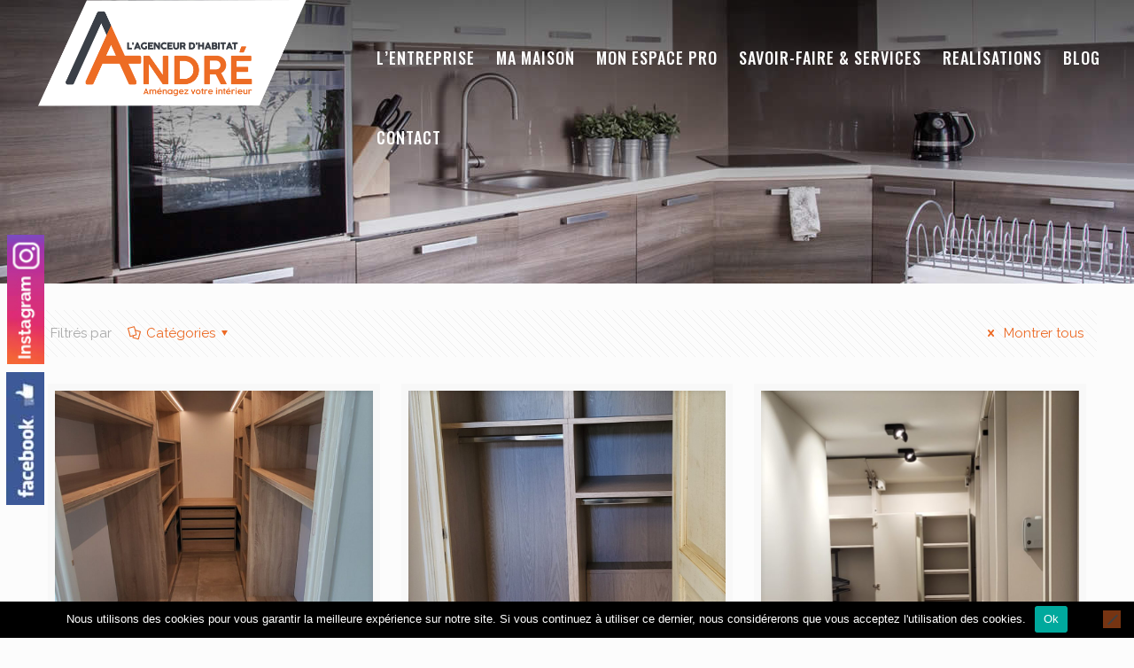

--- FILE ---
content_type: text/html; charset=UTF-8
request_url: https://www.lagenceurdhabitat.fr/portfolio-types/dressings-placards/
body_size: 22701
content:
<!DOCTYPE html>
<html lang="fr-FR" class="no-js" itemscope itemtype="https://schema.org/WebPage">

<head>

<meta charset="UTF-8" />
<!-- Google tag (gtag.js) -->
<script async src="https://www.googletagmanager.com/gtag/js?id=G-ECLR1MQTJW"></script>
<script>
  window.dataLayer = window.dataLayer || [];
  function gtag(){dataLayer.push(arguments);}
  gtag('js', new Date());

  gtag('config', 'G-ECLR1MQTJW');
</script><meta name='robots' content='index, follow, max-image-preview:large, max-snippet:-1, max-video-preview:-1' />
<meta name="format-detection" content="telephone=no">
<meta name="viewport" content="width=device-width, initial-scale=1, maximum-scale=1" />
<link rel="shortcut icon" href="https://www.lagenceurdhabitat.fr/wp-content/uploads/2018/07/favicon.png" type="image/x-icon" />

	<!-- This site is optimized with the Yoast SEO plugin v26.7 - https://yoast.com/wordpress/plugins/seo/ -->
	<title>Archives des Dressings / Placards | Agenceur de l&#039;Habitat</title>
	<link rel="canonical" href="https://www.lagenceurdhabitat.fr/portfolio-types/dressings-placards/" />
	<link rel="next" href="https://www.lagenceurdhabitat.fr/portfolio-types/dressings-placards/page/2/" />
	<meta property="og:locale" content="fr_FR" />
	<meta property="og:type" content="article" />
	<meta property="og:title" content="Archives des Dressings / Placards | Agenceur de l&#039;Habitat" />
	<meta property="og:url" content="https://www.lagenceurdhabitat.fr/portfolio-types/dressings-placards/" />
	<meta property="og:site_name" content="Agenceur de l&#039;Habitat" />
	<meta property="og:image" content="https://www.lagenceurdhabitat.fr/wp-content/uploads/2018/09/IE-Andre.jpg" />
	<meta property="og:image:width" content="1200" />
	<meta property="og:image:height" content="630" />
	<meta property="og:image:type" content="image/jpeg" />
	<meta name="twitter:card" content="summary_large_image" />
	<script type="application/ld+json" class="yoast-schema-graph">{"@context":"https://schema.org","@graph":[{"@type":"CollectionPage","@id":"https://www.lagenceurdhabitat.fr/portfolio-types/dressings-placards/","url":"https://www.lagenceurdhabitat.fr/portfolio-types/dressings-placards/","name":"Archives des Dressings / Placards | Agenceur de l'Habitat","isPartOf":{"@id":"https://www.lagenceurdhabitat.fr/#website"},"primaryImageOfPage":{"@id":"https://www.lagenceurdhabitat.fr/portfolio-types/dressings-placards/#primaryimage"},"image":{"@id":"https://www.lagenceurdhabitat.fr/portfolio-types/dressings-placards/#primaryimage"},"thumbnailUrl":"https://www.lagenceurdhabitat.fr/wp-content/uploads/2025/06/20250409_171114-scaled.jpg","breadcrumb":{"@id":"https://www.lagenceurdhabitat.fr/portfolio-types/dressings-placards/#breadcrumb"},"inLanguage":"fr-FR"},{"@type":"ImageObject","inLanguage":"fr-FR","@id":"https://www.lagenceurdhabitat.fr/portfolio-types/dressings-placards/#primaryimage","url":"https://www.lagenceurdhabitat.fr/wp-content/uploads/2025/06/20250409_171114-scaled.jpg","contentUrl":"https://www.lagenceurdhabitat.fr/wp-content/uploads/2025/06/20250409_171114-scaled.jpg","width":1379,"height":2560},{"@type":"BreadcrumbList","@id":"https://www.lagenceurdhabitat.fr/portfolio-types/dressings-placards/#breadcrumb","itemListElement":[{"@type":"ListItem","position":1,"name":"Home","item":"https://www.lagenceurdhabitat.fr/"},{"@type":"ListItem","position":2,"name":"Dressings / Placards"}]},{"@type":"WebSite","@id":"https://www.lagenceurdhabitat.fr/#website","url":"https://www.lagenceurdhabitat.fr/","name":"Agenceur de l'Habitat","description":"","potentialAction":[{"@type":"SearchAction","target":{"@type":"EntryPoint","urlTemplate":"https://www.lagenceurdhabitat.fr/?s={search_term_string}"},"query-input":{"@type":"PropertyValueSpecification","valueRequired":true,"valueName":"search_term_string"}}],"inLanguage":"fr-FR"}]}</script>
	<!-- / Yoast SEO plugin. -->


<link rel='dns-prefetch' href='//fonts.googleapis.com' />
<style id='wp-img-auto-sizes-contain-inline-css' type='text/css'>
img:is([sizes=auto i],[sizes^="auto," i]){contain-intrinsic-size:3000px 1500px}
/*# sourceURL=wp-img-auto-sizes-contain-inline-css */
</style>
<style id='wp-emoji-styles-inline-css' type='text/css'>

	img.wp-smiley, img.emoji {
		display: inline !important;
		border: none !important;
		box-shadow: none !important;
		height: 1em !important;
		width: 1em !important;
		margin: 0 0.07em !important;
		vertical-align: -0.1em !important;
		background: none !important;
		padding: 0 !important;
	}
/*# sourceURL=wp-emoji-styles-inline-css */
</style>
<link rel='stylesheet' id='contact-form-7-css' href='https://www.lagenceurdhabitat.fr/wp-content/plugins/contact-form-7/includes/css/styles.css?ver=5.1.1' type='text/css' media='all' />
<link rel='stylesheet' id='cookie-notice-front-css' href='https://www.lagenceurdhabitat.fr/wp-content/plugins/cookie-notice/css/front.min.css?ver=2.5.11' type='text/css' media='all' />
<link rel='stylesheet' id='rs-plugin-settings-css' href='https://www.lagenceurdhabitat.fr/wp-content/plugins/revslider/public/assets/css/settings.css?ver=5.4.5' type='text/css' media='all' />
<style id='rs-plugin-settings-inline-css' type='text/css'>
#rs-demo-id {}
/*# sourceURL=rs-plugin-settings-inline-css */
</style>
<link rel='stylesheet' id='mfn-base-css' href='https://www.lagenceurdhabitat.fr/wp-content/themes/betheme/css/base.css?ver=22.0.1' type='text/css' media='all' />
<link rel='stylesheet' id='mfn-layout-css' href='https://www.lagenceurdhabitat.fr/wp-content/themes/betheme/css/layout.css?ver=22.0.1' type='text/css' media='all' />
<link rel='stylesheet' id='mfn-shortcodes-css' href='https://www.lagenceurdhabitat.fr/wp-content/themes/betheme/css/shortcodes.css?ver=22.0.1' type='text/css' media='all' />
<link rel='stylesheet' id='mfn-animations-css' href='https://www.lagenceurdhabitat.fr/wp-content/themes/betheme/assets/animations/animations.min.css?ver=22.0.1' type='text/css' media='all' />
<link rel='stylesheet' id='mfn-jquery-ui-css' href='https://www.lagenceurdhabitat.fr/wp-content/themes/betheme/assets/ui/jquery.ui.all.css?ver=22.0.1' type='text/css' media='all' />
<link rel='stylesheet' id='mfn-jplayer-css' href='https://www.lagenceurdhabitat.fr/wp-content/themes/betheme/assets/jplayer/css/jplayer.blue.monday.css?ver=22.0.1' type='text/css' media='all' />
<link rel='stylesheet' id='mfn-responsive-css' href='https://www.lagenceurdhabitat.fr/wp-content/themes/betheme/css/responsive.css?ver=22.0.1' type='text/css' media='all' />
<link rel='stylesheet' id='mfn-fonts-css' href='https://fonts.googleapis.com/css?family=Raleway%3A1%2C300%2C400%2C400italic%2C500%2C600%2C700%2C700italic%7COswald%3A1%2C300%2C400%2C400italic%2C500%2C600%2C700%2C700italic&#038;display=swap&#038;ver=3234c57e50309af72a4039af045eed46' type='text/css' media='all' />
<style id='mfn-dynamic-inline-css' type='text/css'>
@font-face{font-family:"cocoLight";src:url("https://www.lagenceurdhabitat.fr/wp-content/uploads/2018/07/Cocogoose-Pro-Ultralight-trial.ttf") format("truetype");font-weight:normal;font-style:normal}@font-face{font-family:"cocoThin";src:url("https://www.lagenceurdhabitat.fr/wp-content/uploads/2018/07/Cocogoose-Pro-Thin-trial.ttf") format("truetype");font-weight:normal;font-style:normal}
body:not(.template-slider) #Header_wrapper{background-image:url(https://www.lagenceurdhabitat.fr/wp-content/uploads/2018/08/Header2-1.jpg);background-repeat:no-repeat;background-position:center top}
html{background-color: #FCFCFC;}#Wrapper,#Content{background-color: #FCFCFC;}body:not(.template-slider) #Header{min-height: 250px;}body.header-below:not(.template-slider) #Header{padding-top: 250px;}#Footer .widgets_wrapper {padding: 40px 0 20px;}body, button, span.date_label, .timeline_items li h3 span, input[type="submit"], input[type="reset"], input[type="button"],input[type="text"], input[type="password"], input[type="tel"], input[type="email"], textarea, select, .offer_li .title h3 {font-family: "Raleway", Helvetica, Arial, sans-serif;}#menu > ul > li > a, a.action_button, #overlay-menu ul li a {font-family: "Oswald", Helvetica, Arial, sans-serif;}#Subheader .title {font-family: "cocoLight", Helvetica, Arial, sans-serif;}h1, h2, h3, h4, .text-logo #logo {font-family: "cocoThin", Helvetica, Arial, sans-serif;}h5, h6 {font-family: "Raleway", Helvetica, Arial, sans-serif;}blockquote {font-family: "Raleway", Helvetica, Arial, sans-serif;}.chart_box .chart .num, .counter .desc_wrapper .number-wrapper, .how_it_works .image .number,.pricing-box .plan-header .price, .quick_fact .number-wrapper, .woocommerce .product div.entry-summary .price {font-family: "Raleway", Helvetica, Arial, sans-serif;}body {font-size: 15px;line-height: 23px;font-weight: 400;letter-spacing: 0px;}.big {font-size: 17px;line-height: 22px;font-weight: 400;letter-spacing: 0px;}#menu > ul > li > a, a.action_button, #overlay-menu ul li a{font-size: 18px;font-weight: 500;letter-spacing: 1px;}#overlay-menu ul li a{line-height: 27px;}#Subheader .title {font-size: 30px;line-height: 35px;font-weight: 400;letter-spacing: 1px;font-style: italic;}h1, .text-logo #logo {font-size: 48px;line-height: 50px;font-weight: 400;letter-spacing: 0px;}h2 {font-size: 30px;line-height: 34px;font-weight: 400;letter-spacing: 1px;}h3 {font-size: 22px;line-height: 25px;font-weight: 700;letter-spacing: 1px;}h4 {font-size: 21px;line-height: 25px;font-weight: 500;letter-spacing: 0px;}h5 {font-size: 17px;line-height: 25px;font-weight: 700;letter-spacing: 0px;}h6 {font-size: 14px;line-height: 25px;font-weight: 400;letter-spacing: 0px;}#Intro .intro-title {font-size: 70px;line-height: 70px;font-weight: 400;letter-spacing: 0px;}@media only screen and (min-width: 768px) and (max-width: 959px){body {font-size: 13px;line-height: 20px;letter-spacing: 0px;}.big {font-size: 14px;line-height: 19px;letter-spacing: 0px;}#menu > ul > li > a, a.action_button, #overlay-menu ul li a {font-size: 15px;letter-spacing: 1px;}#overlay-menu ul li a{line-height: 22.5px;letter-spacing: 1px;}#Subheader .title {font-size: 26px;line-height: 30px;letter-spacing: 1px;}h1, .text-logo #logo {font-size: 41px;line-height: 43px;letter-spacing: 0px;}h2 {font-size: 26px;line-height: 29px;letter-spacing: 1px;}h3 {font-size: 19px;line-height: 21px;letter-spacing: 1px;}h4 {font-size: 18px;line-height: 21px;letter-spacing: 0px;}h5 {font-size: 14px;line-height: 21px;letter-spacing: 0px;}h6 {font-size: 13px;line-height: 21px;letter-spacing: 0px;}#Intro .intro-title {font-size: 60px;line-height: 60px;letter-spacing: 0px;}blockquote { font-size: 15px;}.chart_box .chart .num { font-size: 45px; line-height: 45px; }.counter .desc_wrapper .number-wrapper { font-size: 45px; line-height: 45px;}.counter .desc_wrapper .title { font-size: 14px; line-height: 18px;}.faq .question .title { font-size: 14px; }.fancy_heading .title { font-size: 38px; line-height: 38px; }.offer .offer_li .desc_wrapper .title h3 { font-size: 32px; line-height: 32px; }.offer_thumb_ul li.offer_thumb_li .desc_wrapper .title h3 {font-size: 32px; line-height: 32px; }.pricing-box .plan-header h2 { font-size: 27px; line-height: 27px; }.pricing-box .plan-header .price > span { font-size: 40px; line-height: 40px; }.pricing-box .plan-header .price sup.currency { font-size: 18px; line-height: 18px; }.pricing-box .plan-header .price sup.period { font-size: 14px; line-height: 14px;}.quick_fact .number { font-size: 80px; line-height: 80px;}.trailer_box .desc h2 { font-size: 27px; line-height: 27px; }.widget > h3 { font-size: 17px; line-height: 20px; }}@media only screen and (min-width: 480px) and (max-width: 767px){body {font-size: 13px;line-height: 19px;letter-spacing: 0px;}.big {font-size: 13px;line-height: 19px;letter-spacing: 0px;}#menu > ul > li > a, a.action_button, #overlay-menu ul li a {font-size: 14px;letter-spacing: 1px;}#overlay-menu ul li a{line-height: 21px;letter-spacing: 1px;}#Subheader .title {font-size: 23px;line-height: 26px;letter-spacing: 1px;}h1, .text-logo #logo {font-size: 36px;line-height: 38px;letter-spacing: 0px;}h2 {font-size: 23px;line-height: 26px;letter-spacing: 1px;}h3 {font-size: 17px;line-height: 19px;letter-spacing: 1px;}h4 {font-size: 16px;line-height: 19px;letter-spacing: 0px;}h5 {font-size: 13px;line-height: 19px;letter-spacing: 0px;}h6 {font-size: 13px;line-height: 19px;letter-spacing: 0px;}#Intro .intro-title {font-size: 53px;line-height: 53px;letter-spacing: 0px;}blockquote { font-size: 14px;}.chart_box .chart .num { font-size: 40px; line-height: 40px; }.counter .desc_wrapper .number-wrapper { font-size: 40px; line-height: 40px;}.counter .desc_wrapper .title { font-size: 13px; line-height: 16px;}.faq .question .title { font-size: 13px; }.fancy_heading .title { font-size: 34px; line-height: 34px; }.offer .offer_li .desc_wrapper .title h3 { font-size: 28px; line-height: 28px; }.offer_thumb_ul li.offer_thumb_li .desc_wrapper .title h3 {font-size: 28px; line-height: 28px; }.pricing-box .plan-header h2 { font-size: 24px; line-height: 24px; }.pricing-box .plan-header .price > span { font-size: 34px; line-height: 34px; }.pricing-box .plan-header .price sup.currency { font-size: 16px; line-height: 16px; }.pricing-box .plan-header .price sup.period { font-size: 13px; line-height: 13px;}.quick_fact .number { font-size: 70px; line-height: 70px;}.trailer_box .desc h2 { font-size: 24px; line-height: 24px; }.widget > h3 { font-size: 16px; line-height: 19px; }}@media only screen and (max-width: 479px){body {font-size: 13px;line-height: 19px;letter-spacing: 0px;}.big {font-size: 13px;line-height: 19px;letter-spacing: 0px;}#menu > ul > li > a, a.action_button, #overlay-menu ul li a {font-size: 13px;letter-spacing: 1px;}#overlay-menu ul li a{line-height: 19.5px;letter-spacing: 1px;}#Subheader .title {font-size: 18px;line-height: 21px;letter-spacing: 1px;}h1, .text-logo #logo {font-size: 29px;line-height: 30px;letter-spacing: 0px;}h2 {font-size: 18px;line-height: 20px;letter-spacing: 1px;}h3 {font-size: 13px;line-height: 19px;letter-spacing: 1px;}h4 {font-size: 13px;line-height: 19px;letter-spacing: 0px;}h5 {font-size: 13px;line-height: 19px;letter-spacing: 0px;}h6 {font-size: 13px;line-height: 19px;letter-spacing: 0px;}#Intro .intro-title {font-size: 42px;line-height: 42px;letter-spacing: 0px;}blockquote { font-size: 13px;}.chart_box .chart .num { font-size: 35px; line-height: 35px; }.counter .desc_wrapper .number-wrapper { font-size: 35px; line-height: 35px;}.counter .desc_wrapper .title { font-size: 13px; line-height: 26px;}.faq .question .title { font-size: 13px; }.fancy_heading .title { font-size: 30px; line-height: 30px; }.offer .offer_li .desc_wrapper .title h3 { font-size: 26px; line-height: 26px; }.offer_thumb_ul li.offer_thumb_li .desc_wrapper .title h3 {font-size: 26px; line-height: 26px; }.pricing-box .plan-header h2 { font-size: 21px; line-height: 21px; }.pricing-box .plan-header .price > span { font-size: 32px; line-height: 32px; }.pricing-box .plan-header .price sup.currency { font-size: 14px; line-height: 14px; }.pricing-box .plan-header .price sup.period { font-size: 13px; line-height: 13px;}.quick_fact .number { font-size: 60px; line-height: 60px;}.trailer_box .desc h2 { font-size: 21px; line-height: 21px; }.widget > h3 { font-size: 15px; line-height: 18px; }}.with_aside .sidebar.columns {width: 23%;}.with_aside .sections_group {width: 77%;}.aside_both .sidebar.columns {width: 18%;}.aside_both .sidebar.sidebar-1{margin-left: -82%;}.aside_both .sections_group {width: 64%;margin-left: 18%;}@media only screen and (min-width:1240px){#Wrapper, .with_aside .content_wrapper {max-width: 1240px;}.section_wrapper, .container {max-width: 1220px;}.layout-boxed.header-boxed #Top_bar.is-sticky{max-width: 1240px;}}@media only screen and (max-width: 767px){.section_wrapper,.container,.four.columns .widget-area { max-width: 700px !important; }}.button-default .button, .button-flat .button, .button-round .button {background-color: #f7f7f7;color: #747474;}.button-stroke .button {border-color: #f7f7f7;color: #747474;}.button-stroke .button:hover{background-color: #f7f7f7;color: #fff;}.button-default .button_theme, .button-default button,.button-default input[type="button"], .button-default input[type="reset"], .button-default input[type="submit"],.button-flat .button_theme, .button-flat button,.button-flat input[type="button"], .button-flat input[type="reset"], .button-flat input[type="submit"],.button-round .button_theme, .button-round button,.button-round input[type="button"], .button-round input[type="reset"], .button-round input[type="submit"],.woocommerce #respond input#submit,.woocommerce a.button:not(.default),.woocommerce button.button,.woocommerce input.button,.woocommerce #respond input#submit:hover, .woocommerce a.button:hover, .woocommerce button.button:hover, .woocommerce input.button:hover{color: #ffffff;}.button-stroke .button_theme:hover,.button-stroke button:hover, .button-stroke input[type="submit"]:hover, .button-stroke input[type="reset"]:hover, .button-stroke input[type="button"]:hover,.button-stroke .woocommerce #respond input#submit:hover,.button-stroke .woocommerce a.button:not(.default):hover,.button-stroke .woocommerce button.button:hover,.button-stroke.woocommerce input.button:hover {color: #ffffff !important;}.button-stroke .button_theme:hover .button_icon i{color: #ffffff !important;}.button-default .single_add_to_cart_button, .button-flat .single_add_to_cart_button, .button-round .single_add_to_cart_button,.button-default .woocommerce .button:disabled, .button-flat .woocommerce .button:disabled, .button-round .woocommerce .button:disabled,.button-default .woocommerce .button.alt .button-flat .woocommerce .button.alt, .button-round .woocommerce .button.alt,.button-default a.remove, .button-flat a.remove, .button-round a.remove{color: #ffffff!important;}.action_button, .action_button:hover{background-color: #f7f7f7;color: #747474;}.button-stroke a.action_button{border-color: #f7f7f7;}.button-stroke a.action_button:hover{background-color: #f7f7f7!important;}.footer_button{color: #383d45!important;background-color:transparent;box-shadow:none!important;}.footer_button:after{display:none!important;}.button-custom .button,.button-custom .action_button,.button-custom .footer_button,.button-custom button,.button-custom input[type="button"],.button-custom input[type="reset"],.button-custom input[type="submit"],.button-custom .woocommerce #respond input#submit,.button-custom .woocommerce a.button,.button-custom .woocommerce button.button,.button-custom .woocommerce input.button{font-family: ;font-size: 14px;line-height: 14px;font-weight: 400;letter-spacing: 0px;padding: 12px 20px;border-width: 0px;border-radius: 0px;}.button-custom .button{color: #626262;background-color: #dbdddf;border-color: transparent;}.button-custom .button:hover{color: #626262;background-color: #d3d3d3;border-color: transparent;}.button-custom .button_theme,.button-custom button,.button-custom input[type="button"],.button-custom input[type="reset"],.button-custom input[type="submit"],.button-custom .woocommerce #respond input#submit,.button-custom .woocommerce a.button:not(.default),.button-custom .woocommerce button.button,.button-custom .woocommerce input.button{color: #ffffff;background-color: #0095eb;border-color: transparent;}.button-custom .button_theme:hover,.button-custom button:hover,.button-custom input[type="button"]:hover,.button-custom input[type="reset"]:hover,.button-custom input[type="submit"]:hover,.button-custom .woocommerce #respond input#submit:hover,.button-custom .woocommerce a.button:not(.default):hover,.button-custom .woocommerce button.button:hover,.button-custom .woocommerce input.button:hover{color: #ffffff;background-color: #007cc3;border-color: transparent;}.button-custom .action_button{color: #626262;background-color: #dbdddf;border-color: transparent;}.button-custom .action_button:hover{color: #626262;background-color: #d3d3d3;border-color: transparent;}.button-custom .single_add_to_cart_button,.button-custom .woocommerce .button:disabled,.button-custom .woocommerce .button.alt,.button-custom a.remove{line-height: 14px!important;padding: 12px 20px!important;color: #ffffff!important;background-color: #0095eb!important;}.button-custom .single_add_to_cart_button:hover,.button-custom .woocommerce .button:disabled:hover,.button-custom .woocommerce .button.alt:hover,.button-custom a.remove:hover{color: #ffffff!important;background-color: #007cc3!important;}#Top_bar #logo,.header-fixed #Top_bar #logo,.header-plain #Top_bar #logo,.header-transparent #Top_bar #logo {height: 60px;line-height: 60px;padding: 15px 0;}.logo-overflow #Top_bar:not(.is-sticky) .logo {height: 90px;}#Top_bar .menu > li > a {padding: 15px 0;}.menu-highlight:not(.header-creative) #Top_bar .menu > li > a {margin: 20px 0;}.header-plain:not(.menu-highlight) #Top_bar .menu > li > a span:not(.description) {line-height: 90px;}.header-fixed #Top_bar .menu > li > a {padding: 30px 0;}#Top_bar .top_bar_right,.header-plain #Top_bar .top_bar_right {height: 90px;}#Top_bar .top_bar_right_wrapper {top: 25px;}.header-plain #Top_bar a#header_cart,.header-plain #Top_bar a#search_button,.header-plain #Top_bar .wpml-languages {line-height: 90px;}.header-plain #Top_bar a.action_button {line-height: 90px!important;}@media only screen and (max-width: 767px){#Top_bar a.responsive-menu-toggle {top: 40px;}.mobile-header-mini #Top_bar #logo{height:50px!important;line-height:50px!important;margin:5px 0;}}.twentytwenty-before-label::before{content:"Avant"}.twentytwenty-after-label::before{content:"Après"}#Side_slide{right:-250px;width:250px;}#Side_slide.left{left:-250px;}.blog-teaser li .desc-wrapper .desc{background-position-y:-1px;}@media only screen and ( max-width: 767px ){body:not(.template-slider) #Header{min-height: ;}#Subheader{padding: ;}}@media only screen and (min-width: 1240px){body:not(.header-simple) #Top_bar #menu{display:block!important}.tr-menu #Top_bar #menu{background:none!important}#Top_bar .menu > li > ul.mfn-megamenu{width:984px}#Top_bar .menu > li > ul.mfn-megamenu > li{float:left}#Top_bar .menu > li > ul.mfn-megamenu > li.mfn-megamenu-cols-1{width:100%}#Top_bar .menu > li > ul.mfn-megamenu > li.mfn-megamenu-cols-2{width:50%}#Top_bar .menu > li > ul.mfn-megamenu > li.mfn-megamenu-cols-3{width:33.33%}#Top_bar .menu > li > ul.mfn-megamenu > li.mfn-megamenu-cols-4{width:25%}#Top_bar .menu > li > ul.mfn-megamenu > li.mfn-megamenu-cols-5{width:20%}#Top_bar .menu > li > ul.mfn-megamenu > li.mfn-megamenu-cols-6{width:16.66%}#Top_bar .menu > li > ul.mfn-megamenu > li > ul{display:block!important;position:inherit;left:auto;top:auto;border-width:0 1px 0 0}#Top_bar .menu > li > ul.mfn-megamenu > li:last-child > ul{border:0}#Top_bar .menu > li > ul.mfn-megamenu > li > ul li{width:auto}#Top_bar .menu > li > ul.mfn-megamenu a.mfn-megamenu-title{text-transform:uppercase;font-weight:400;background:none}#Top_bar .menu > li > ul.mfn-megamenu a .menu-arrow{display:none}.menuo-right #Top_bar .menu > li > ul.mfn-megamenu{left:auto;right:0}.menuo-right #Top_bar .menu > li > ul.mfn-megamenu-bg{box-sizing:border-box}#Top_bar .menu > li > ul.mfn-megamenu-bg{padding:20px 166px 20px 20px;background-repeat:no-repeat;background-position:right bottom}.rtl #Top_bar .menu > li > ul.mfn-megamenu-bg{padding-left:166px;padding-right:20px;background-position:left bottom}#Top_bar .menu > li > ul.mfn-megamenu-bg > li{background:none}#Top_bar .menu > li > ul.mfn-megamenu-bg > li a{border:none}#Top_bar .menu > li > ul.mfn-megamenu-bg > li > ul{background:none!important;-webkit-box-shadow:0 0 0 0;-moz-box-shadow:0 0 0 0;box-shadow:0 0 0 0}.mm-vertical #Top_bar .container{position:relative;}.mm-vertical #Top_bar .top_bar_left{position:static;}.mm-vertical #Top_bar .menu > li ul{box-shadow:0 0 0 0 transparent!important;background-image:none;}.mm-vertical #Top_bar .menu > li > ul.mfn-megamenu{width:98%!important;margin:0 1%;padding:20px 0;}.mm-vertical.header-plain #Top_bar .menu > li > ul.mfn-megamenu{width:100%!important;margin:0;}.mm-vertical #Top_bar .menu > li > ul.mfn-megamenu > li{display:table-cell;float:none!important;width:10%;padding:0 15px;border-right:1px solid rgba(0, 0, 0, 0.05);}.mm-vertical #Top_bar .menu > li > ul.mfn-megamenu > li:last-child{border-right-width:0}.mm-vertical #Top_bar .menu > li > ul.mfn-megamenu > li.hide-border{border-right-width:0}.mm-vertical #Top_bar .menu > li > ul.mfn-megamenu > li a{border-bottom-width:0;padding:9px 15px;line-height:120%;}.mm-vertical #Top_bar .menu > li > ul.mfn-megamenu a.mfn-megamenu-title{font-weight:700;}.rtl .mm-vertical #Top_bar .menu > li > ul.mfn-megamenu > li:first-child{border-right-width:0}.rtl .mm-vertical #Top_bar .menu > li > ul.mfn-megamenu > li:last-child{border-right-width:1px}.header-plain:not(.menuo-right) #Header .top_bar_left{width:auto!important}.header-stack.header-center #Top_bar #menu{display:inline-block!important}.header-simple #Top_bar #menu{display:none;height:auto;width:300px;bottom:auto;top:100%;right:1px;position:absolute;margin:0}.header-simple #Header a.responsive-menu-toggle{display:block;right:10px}.header-simple #Top_bar #menu > ul{width:100%;float:left}.header-simple #Top_bar #menu ul li{width:100%;padding-bottom:0;border-right:0;position:relative}.header-simple #Top_bar #menu ul li a{padding:0 20px;margin:0;display:block;height:auto;line-height:normal;border:none}.header-simple #Top_bar #menu ul li a:after{display:none}.header-simple #Top_bar #menu ul li a span{border:none;line-height:44px;display:inline;padding:0}.header-simple #Top_bar #menu ul li.submenu .menu-toggle{display:block;position:absolute;right:0;top:0;width:44px;height:44px;line-height:44px;font-size:30px;font-weight:300;text-align:center;cursor:pointer;color:#444;opacity:0.33;}.header-simple #Top_bar #menu ul li.submenu .menu-toggle:after{content:"+"}.header-simple #Top_bar #menu ul li.hover > .menu-toggle:after{content:"-"}.header-simple #Top_bar #menu ul li.hover a{border-bottom:0}.header-simple #Top_bar #menu ul.mfn-megamenu li .menu-toggle{display:none}.header-simple #Top_bar #menu ul li ul{position:relative!important;left:0!important;top:0;padding:0;margin:0!important;width:auto!important;background-image:none}.header-simple #Top_bar #menu ul li ul li{width:100%!important;display:block;padding:0;}.header-simple #Top_bar #menu ul li ul li a{padding:0 20px 0 30px}.header-simple #Top_bar #menu ul li ul li a .menu-arrow{display:none}.header-simple #Top_bar #menu ul li ul li a span{padding:0}.header-simple #Top_bar #menu ul li ul li a span:after{display:none!important}.header-simple #Top_bar .menu > li > ul.mfn-megamenu a.mfn-megamenu-title{text-transform:uppercase;font-weight:400}.header-simple #Top_bar .menu > li > ul.mfn-megamenu > li > ul{display:block!important;position:inherit;left:auto;top:auto}.header-simple #Top_bar #menu ul li ul li ul{border-left:0!important;padding:0;top:0}.header-simple #Top_bar #menu ul li ul li ul li a{padding:0 20px 0 40px}.rtl.header-simple #Top_bar #menu{left:1px;right:auto}.rtl.header-simple #Top_bar a.responsive-menu-toggle{left:10px;right:auto}.rtl.header-simple #Top_bar #menu ul li.submenu .menu-toggle{left:0;right:auto}.rtl.header-simple #Top_bar #menu ul li ul{left:auto!important;right:0!important}.rtl.header-simple #Top_bar #menu ul li ul li a{padding:0 30px 0 20px}.rtl.header-simple #Top_bar #menu ul li ul li ul li a{padding:0 40px 0 20px}.menu-highlight #Top_bar .menu > li{margin:0 2px}.menu-highlight:not(.header-creative) #Top_bar .menu > li > a{margin:20px 0;padding:0;-webkit-border-radius:5px;border-radius:5px}.menu-highlight #Top_bar .menu > li > a:after{display:none}.menu-highlight #Top_bar .menu > li > a span:not(.description){line-height:50px}.menu-highlight #Top_bar .menu > li > a span.description{display:none}.menu-highlight.header-stack #Top_bar .menu > li > a{margin:10px 0!important}.menu-highlight.header-stack #Top_bar .menu > li > a span:not(.description){line-height:40px}.menu-highlight.header-transparent #Top_bar .menu > li > a{margin:5px 0}.menu-highlight.header-simple #Top_bar #menu ul li,.menu-highlight.header-creative #Top_bar #menu ul li{margin:0}.menu-highlight.header-simple #Top_bar #menu ul li > a,.menu-highlight.header-creative #Top_bar #menu ul li > a{-webkit-border-radius:0;border-radius:0}.menu-highlight:not(.header-fixed):not(.header-simple) #Top_bar.is-sticky .menu > li > a{margin:10px 0!important;padding:5px 0!important}.menu-highlight:not(.header-fixed):not(.header-simple) #Top_bar.is-sticky .menu > li > a span{line-height:30px!important}.header-modern.menu-highlight.menuo-right .menu_wrapper{margin-right:20px}.menu-line-below #Top_bar .menu > li > a:after{top:auto;bottom:-4px}.menu-line-below #Top_bar.is-sticky .menu > li > a:after{top:auto;bottom:-4px}.menu-line-below-80 #Top_bar:not(.is-sticky) .menu > li > a:after{height:4px;left:10%;top:50%;margin-top:20px;width:80%}.menu-line-below-80-1 #Top_bar:not(.is-sticky) .menu > li > a:after{height:1px;left:10%;top:50%;margin-top:20px;width:80%}.menu-link-color #Top_bar .menu > li > a:after{display:none!important}.menu-arrow-top #Top_bar .menu > li > a:after{background:none repeat scroll 0 0 rgba(0,0,0,0)!important;border-color:#ccc transparent transparent;border-style:solid;border-width:7px 7px 0;display:block;height:0;left:50%;margin-left:-7px;top:0!important;width:0}.menu-arrow-top #Top_bar.is-sticky .menu > li > a:after{top:0!important}.menu-arrow-bottom #Top_bar .menu > li > a:after{background:none!important;border-color:transparent transparent #ccc;border-style:solid;border-width:0 7px 7px;display:block;height:0;left:50%;margin-left:-7px;top:auto;bottom:0;width:0}.menu-arrow-bottom #Top_bar.is-sticky .menu > li > a:after{top:auto;bottom:0}.menuo-no-borders #Top_bar .menu > li > a span{border-width:0!important}.menuo-no-borders #Header_creative #Top_bar .menu > li > a span{border-bottom-width:0}.menuo-no-borders.header-plain #Top_bar a#header_cart,.menuo-no-borders.header-plain #Top_bar a#search_button,.menuo-no-borders.header-plain #Top_bar .wpml-languages,.menuo-no-borders.header-plain #Top_bar a.action_button{border-width:0}.menuo-right #Top_bar .menu_wrapper{float:right}.menuo-right.header-stack:not(.header-center) #Top_bar .menu_wrapper{margin-right:150px}body.header-creative{padding-left:50px}body.header-creative.header-open{padding-left:250px}body.error404,body.under-construction,body.template-blank{padding-left:0!important}.header-creative.footer-fixed #Footer,.header-creative.footer-sliding #Footer,.header-creative.footer-stick #Footer.is-sticky{box-sizing:border-box;padding-left:50px;}.header-open.footer-fixed #Footer,.header-open.footer-sliding #Footer,.header-creative.footer-stick #Footer.is-sticky{padding-left:250px;}.header-rtl.header-creative.footer-fixed #Footer,.header-rtl.header-creative.footer-sliding #Footer,.header-rtl.header-creative.footer-stick #Footer.is-sticky{padding-left:0;padding-right:50px;}.header-rtl.header-open.footer-fixed #Footer,.header-rtl.header-open.footer-sliding #Footer,.header-rtl.header-creative.footer-stick #Footer.is-sticky{padding-right:250px;}#Header_creative{background-color:#fff;position:fixed;width:250px;height:100%;left:-200px;top:0;z-index:9002;-webkit-box-shadow:2px 0 4px 2px rgba(0,0,0,.15);box-shadow:2px 0 4px 2px rgba(0,0,0,.15)}#Header_creative .container{width:100%}#Header_creative .creative-wrapper{opacity:0;margin-right:50px}#Header_creative a.creative-menu-toggle{display:block;width:34px;height:34px;line-height:34px;font-size:22px;text-align:center;position:absolute;top:10px;right:8px;border-radius:3px}.admin-bar #Header_creative a.creative-menu-toggle{top:42px}#Header_creative #Top_bar{position:static;width:100%}#Header_creative #Top_bar .top_bar_left{width:100%!important;float:none}#Header_creative #Top_bar .top_bar_right{width:100%!important;float:none;height:auto;margin-bottom:35px;text-align:center;padding:0 20px;top:0;-webkit-box-sizing:border-box;-moz-box-sizing:border-box;box-sizing:border-box}#Header_creative #Top_bar .top_bar_right:before{display:none}#Header_creative #Top_bar .top_bar_right_wrapper{top:0}#Header_creative #Top_bar .logo{float:none;text-align:center;margin:15px 0}#Header_creative #Top_bar #menu{background-color:transparent}#Header_creative #Top_bar .menu_wrapper{float:none;margin:0 0 30px}#Header_creative #Top_bar .menu > li{width:100%;float:none;position:relative}#Header_creative #Top_bar .menu > li > a{padding:0;text-align:center}#Header_creative #Top_bar .menu > li > a:after{display:none}#Header_creative #Top_bar .menu > li > a span{border-right:0;border-bottom-width:1px;line-height:38px}#Header_creative #Top_bar .menu li ul{left:100%;right:auto;top:0;box-shadow:2px 2px 2px 0 rgba(0,0,0,0.03);-webkit-box-shadow:2px 2px 2px 0 rgba(0,0,0,0.03)}#Header_creative #Top_bar .menu > li > ul.mfn-megamenu{margin:0;width:700px!important;}#Header_creative #Top_bar .menu > li > ul.mfn-megamenu > li > ul{left:0}#Header_creative #Top_bar .menu li ul li a{padding-top:9px;padding-bottom:8px}#Header_creative #Top_bar .menu li ul li ul{top:0}#Header_creative #Top_bar .menu > li > a span.description{display:block;font-size:13px;line-height:28px!important;clear:both}#Header_creative #Top_bar .search_wrapper{left:100%;top:auto;bottom:0}#Header_creative #Top_bar a#header_cart{display:inline-block;float:none;top:3px}#Header_creative #Top_bar a#search_button{display:inline-block;float:none;top:3px}#Header_creative #Top_bar .wpml-languages{display:inline-block;float:none;top:0}#Header_creative #Top_bar .wpml-languages.enabled:hover a.active{padding-bottom:11px}#Header_creative #Top_bar .action_button{display:inline-block;float:none;top:16px;margin:0}#Header_creative #Top_bar .banner_wrapper{display:block;text-align:center}#Header_creative #Top_bar .banner_wrapper img{max-width:100%;height:auto;display:inline-block}#Header_creative #Action_bar{display:none;position:absolute;bottom:0;top:auto;clear:both;padding:0 20px;box-sizing:border-box}#Header_creative #Action_bar .contact_details{text-align:center;margin-bottom:20px}#Header_creative #Action_bar .contact_details li{padding:0}#Header_creative #Action_bar .social{float:none;text-align:center;padding:5px 0 15px}#Header_creative #Action_bar .social li{margin-bottom:2px}#Header_creative #Action_bar .social-menu{float:none;text-align:center}#Header_creative #Action_bar .social-menu li{border-color:rgba(0,0,0,.1)}#Header_creative .social li a{color:rgba(0,0,0,.5)}#Header_creative .social li a:hover{color:#000}#Header_creative .creative-social{position:absolute;bottom:10px;right:0;width:50px}#Header_creative .creative-social li{display:block;float:none;width:100%;text-align:center;margin-bottom:5px}.header-creative .fixed-nav.fixed-nav-prev{margin-left:50px}.header-creative.header-open .fixed-nav.fixed-nav-prev{margin-left:250px}.menuo-last #Header_creative #Top_bar .menu li.last ul{top:auto;bottom:0}.header-open #Header_creative{left:0}.header-open #Header_creative .creative-wrapper{opacity:1;margin:0!important;}.header-open #Header_creative .creative-menu-toggle,.header-open #Header_creative .creative-social{display:none}.header-open #Header_creative #Action_bar{display:block}body.header-rtl.header-creative{padding-left:0;padding-right:50px}.header-rtl #Header_creative{left:auto;right:-200px}.header-rtl #Header_creative .creative-wrapper{margin-left:50px;margin-right:0}.header-rtl #Header_creative a.creative-menu-toggle{left:8px;right:auto}.header-rtl #Header_creative .creative-social{left:0;right:auto}.header-rtl #Footer #back_to_top.sticky{right:125px}.header-rtl #popup_contact{right:70px}.header-rtl #Header_creative #Top_bar .menu li ul{left:auto;right:100%}.header-rtl #Header_creative #Top_bar .search_wrapper{left:auto;right:100%;}.header-rtl .fixed-nav.fixed-nav-prev{margin-left:0!important}.header-rtl .fixed-nav.fixed-nav-next{margin-right:50px}body.header-rtl.header-creative.header-open{padding-left:0;padding-right:250px!important}.header-rtl.header-open #Header_creative{left:auto;right:0}.header-rtl.header-open #Footer #back_to_top.sticky{right:325px}.header-rtl.header-open #popup_contact{right:270px}.header-rtl.header-open .fixed-nav.fixed-nav-next{margin-right:250px}#Header_creative.active{left:-1px;}.header-rtl #Header_creative.active{left:auto;right:-1px;}#Header_creative.active .creative-wrapper{opacity:1;margin:0}.header-creative .vc_row[data-vc-full-width]{padding-left:50px}.header-creative.header-open .vc_row[data-vc-full-width]{padding-left:250px}.header-open .vc_parallax .vc_parallax-inner { left:auto; width: calc(100% - 250px); }.header-open.header-rtl .vc_parallax .vc_parallax-inner { left:0; right:auto; }#Header_creative.scroll{height:100%;overflow-y:auto}#Header_creative.scroll:not(.dropdown) .menu li ul{display:none!important}#Header_creative.scroll #Action_bar{position:static}#Header_creative.dropdown{outline:none}#Header_creative.dropdown #Top_bar .menu_wrapper{float:left}#Header_creative.dropdown #Top_bar #menu ul li{position:relative;float:left}#Header_creative.dropdown #Top_bar #menu ul li a:after{display:none}#Header_creative.dropdown #Top_bar #menu ul li a span{line-height:38px;padding:0}#Header_creative.dropdown #Top_bar #menu ul li.submenu .menu-toggle{display:block;position:absolute;right:0;top:0;width:38px;height:38px;line-height:38px;font-size:26px;font-weight:300;text-align:center;cursor:pointer;color:#444;opacity:0.33;}#Header_creative.dropdown #Top_bar #menu ul li.submenu .menu-toggle:after{content:"+"}#Header_creative.dropdown #Top_bar #menu ul li.hover > .menu-toggle:after{content:"-"}#Header_creative.dropdown #Top_bar #menu ul li.hover a{border-bottom:0}#Header_creative.dropdown #Top_bar #menu ul.mfn-megamenu li .menu-toggle{display:none}#Header_creative.dropdown #Top_bar #menu ul li ul{position:relative!important;left:0!important;top:0;padding:0;margin-left:0!important;width:auto!important;background-image:none}#Header_creative.dropdown #Top_bar #menu ul li ul li{width:100%!important}#Header_creative.dropdown #Top_bar #menu ul li ul li a{padding:0 10px;text-align:center}#Header_creative.dropdown #Top_bar #menu ul li ul li a .menu-arrow{display:none}#Header_creative.dropdown #Top_bar #menu ul li ul li a span{padding:0}#Header_creative.dropdown #Top_bar #menu ul li ul li a span:after{display:none!important}#Header_creative.dropdown #Top_bar .menu > li > ul.mfn-megamenu a.mfn-megamenu-title{text-transform:uppercase;font-weight:400}#Header_creative.dropdown #Top_bar .menu > li > ul.mfn-megamenu > li > ul{display:block!important;position:inherit;left:auto;top:auto}#Header_creative.dropdown #Top_bar #menu ul li ul li ul{border-left:0!important;padding:0;top:0}#Header_creative{transition: left .5s ease-in-out, right .5s ease-in-out;}#Header_creative .creative-wrapper{transition: opacity .5s ease-in-out, margin 0s ease-in-out .5s;}#Header_creative.active .creative-wrapper{transition: opacity .5s ease-in-out, margin 0s ease-in-out;}}@media only screen and (min-width: 1240px){#Top_bar.is-sticky{position:fixed!important;width:100%;left:0;top:-60px;height:60px;z-index:701;background:#fff;opacity:.97;-webkit-box-shadow:0 2px 5px 0 rgba(0,0,0,0.1);-moz-box-shadow:0 2px 5px 0 rgba(0,0,0,0.1);box-shadow:0 2px 5px 0 rgba(0,0,0,0.1)}.layout-boxed.header-boxed #Top_bar.is-sticky{max-width:1240px;left:50%;-webkit-transform:translateX(-50%);transform:translateX(-50%)}#Top_bar.is-sticky .top_bar_left,#Top_bar.is-sticky .top_bar_right,#Top_bar.is-sticky .top_bar_right:before{background:none;box-shadow:unset}#Top_bar.is-sticky .top_bar_right{top:-4px;height:auto;}#Top_bar.is-sticky .top_bar_right_wrapper{top:15px}.header-plain #Top_bar.is-sticky .top_bar_right_wrapper{top:0}#Top_bar.is-sticky .logo{width:auto;margin:0 30px 0 20px;padding:0}#Top_bar.is-sticky #logo,#Top_bar.is-sticky .custom-logo-link{padding:5px 0!important;height:50px!important;line-height:50px!important}.logo-no-sticky-padding #Top_bar.is-sticky #logo{height:60px!important;line-height:60px!important}#Top_bar.is-sticky #logo img.logo-main{display:none}#Top_bar.is-sticky #logo img.logo-sticky{display:inline;max-height:35px;width:auto}#Top_bar.is-sticky .menu_wrapper{clear:none}#Top_bar.is-sticky .menu_wrapper .menu > li > a{padding:15px 0}#Top_bar.is-sticky .menu > li > a,#Top_bar.is-sticky .menu > li > a span{line-height:30px}#Top_bar.is-sticky .menu > li > a:after{top:auto;bottom:-4px}#Top_bar.is-sticky .menu > li > a span.description{display:none}#Top_bar.is-sticky .secondary_menu_wrapper,#Top_bar.is-sticky .banner_wrapper{display:none}.header-overlay #Top_bar.is-sticky{display:none}.sticky-dark #Top_bar.is-sticky,.sticky-dark #Top_bar.is-sticky #menu{background:rgba(0,0,0,.8)}.sticky-dark #Top_bar.is-sticky .menu > li:not(.current-menu-item) > a{color:#fff}.sticky-dark #Top_bar.is-sticky .top_bar_right a:not(.action_button){color:rgba(255,255,255,.8)}.sticky-dark #Top_bar.is-sticky .wpml-languages a.active,.sticky-dark #Top_bar.is-sticky .wpml-languages ul.wpml-lang-dropdown{background:rgba(0,0,0,0.1);border-color:rgba(0,0,0,0.1)}.sticky-white #Top_bar.is-sticky,.sticky-white #Top_bar.is-sticky #menu{background:rgba(255,255,255,.8)}.sticky-white #Top_bar.is-sticky .menu > li:not(.current-menu-item) > a{color:#222}.sticky-white #Top_bar.is-sticky .top_bar_right a:not(.action_button){color:rgba(0,0,0,.8)}.sticky-white #Top_bar.is-sticky .wpml-languages a.active,.sticky-white #Top_bar.is-sticky .wpml-languages ul.wpml-lang-dropdown{background:rgba(255,255,255,0.1);border-color:rgba(0,0,0,0.1)}}@media only screen and (min-width: 768px) and (max-width: 1240px){.header_placeholder{height:0!important}}@media only screen and (max-width: 1239px){#Top_bar #menu{display:none;height:auto;width:300px;bottom:auto;top:100%;right:1px;position:absolute;margin:0}#Top_bar a.responsive-menu-toggle{display:block}#Top_bar #menu > ul{width:100%;float:left}#Top_bar #menu ul li{width:100%;padding-bottom:0;border-right:0;position:relative}#Top_bar #menu ul li a{padding:0 25px;margin:0;display:block;height:auto;line-height:normal;border:none}#Top_bar #menu ul li a:after{display:none}#Top_bar #menu ul li a span{border:none;line-height:44px;display:inline;padding:0}#Top_bar #menu ul li a span.description{margin:0 0 0 5px}#Top_bar #menu ul li.submenu .menu-toggle{display:block;position:absolute;right:15px;top:0;width:44px;height:44px;line-height:44px;font-size:30px;font-weight:300;text-align:center;cursor:pointer;color:#444;opacity:0.33;}#Top_bar #menu ul li.submenu .menu-toggle:after{content:"+"}#Top_bar #menu ul li.hover > .menu-toggle:after{content:"-"}#Top_bar #menu ul li.hover a{border-bottom:0}#Top_bar #menu ul li a span:after{display:none!important}#Top_bar #menu ul.mfn-megamenu li .menu-toggle{display:none}#Top_bar #menu ul li ul{position:relative!important;left:0!important;top:0;padding:0;margin-left:0!important;width:auto!important;background-image:none!important;box-shadow:0 0 0 0 transparent!important;-webkit-box-shadow:0 0 0 0 transparent!important}#Top_bar #menu ul li ul li{width:100%!important}#Top_bar #menu ul li ul li a{padding:0 20px 0 35px}#Top_bar #menu ul li ul li a .menu-arrow{display:none}#Top_bar #menu ul li ul li a span{padding:0}#Top_bar #menu ul li ul li a span:after{display:none!important}#Top_bar .menu > li > ul.mfn-megamenu a.mfn-megamenu-title{text-transform:uppercase;font-weight:400}#Top_bar .menu > li > ul.mfn-megamenu > li > ul{display:block!important;position:inherit;left:auto;top:auto}#Top_bar #menu ul li ul li ul{border-left:0!important;padding:0;top:0}#Top_bar #menu ul li ul li ul li a{padding:0 20px 0 45px}.rtl #Top_bar #menu{left:1px;right:auto}.rtl #Top_bar a.responsive-menu-toggle{left:20px;right:auto}.rtl #Top_bar #menu ul li.submenu .menu-toggle{left:15px;right:auto;border-left:none;border-right:1px solid #eee}.rtl #Top_bar #menu ul li ul{left:auto!important;right:0!important}.rtl #Top_bar #menu ul li ul li a{padding:0 30px 0 20px}.rtl #Top_bar #menu ul li ul li ul li a{padding:0 40px 0 20px}.header-stack .menu_wrapper a.responsive-menu-toggle{position:static!important;margin:11px 0!important}.header-stack .menu_wrapper #menu{left:0;right:auto}.rtl.header-stack #Top_bar #menu{left:auto;right:0}.admin-bar #Header_creative{top:32px}.header-creative.layout-boxed{padding-top:85px}.header-creative.layout-full-width #Wrapper{padding-top:60px}#Header_creative{position:fixed;width:100%;left:0!important;top:0;z-index:1001}#Header_creative .creative-wrapper{display:block!important;opacity:1!important}#Header_creative .creative-menu-toggle,#Header_creative .creative-social{display:none!important;opacity:1!important}#Header_creative #Top_bar{position:static;width:100%}#Header_creative #Top_bar #logo,#Header_creative #Top_bar .custom-logo-link{height:50px;line-height:50px;padding:5px 0}#Header_creative #Top_bar #logo img.logo-sticky{max-height:40px!important}#Header_creative #logo img.logo-main{display:none}#Header_creative #logo img.logo-sticky{display:inline-block}.logo-no-sticky-padding #Header_creative #Top_bar #logo{height:60px;line-height:60px;padding:0}.logo-no-sticky-padding #Header_creative #Top_bar #logo img.logo-sticky{max-height:60px!important}#Header_creative #Action_bar{display:none}#Header_creative #Top_bar .top_bar_right{height:60px;top:0}#Header_creative #Top_bar .top_bar_right:before{display:none}#Header_creative #Top_bar .top_bar_right_wrapper{top:0;padding-top:9px}#Header_creative.scroll{overflow:visible!important}}#Header_wrapper, #Intro {background-color: #000119;}#Subheader {background-color: rgba(247,247,247,1);}.header-classic #Action_bar, .header-fixed #Action_bar, .header-plain #Action_bar, .header-split #Action_bar, .header-stack #Action_bar {background-color: #292b33;}#Sliding-top {background-color: #545454;}#Sliding-top a.sliding-top-control {border-right-color: #545454;}#Sliding-top.st-center a.sliding-top-control,#Sliding-top.st-left a.sliding-top-control {border-top-color: #545454;}#Footer {background-color: #383d45;}body, ul.timeline_items, .icon_box a .desc, .icon_box a:hover .desc, .feature_list ul li a, .list_item a, .list_item a:hover,.widget_recent_entries ul li a, .flat_box a, .flat_box a:hover, .story_box .desc, .content_slider.carouselul li a .title,.content_slider.flat.description ul li .desc, .content_slider.flat.description ul li a .desc, .post-nav.minimal a i {color: #383d45;}.post-nav.minimal a svg {fill: #383d45;}.themecolor, .opening_hours .opening_hours_wrapper li span, .fancy_heading_icon .icon_top,.fancy_heading_arrows .icon-right-dir, .fancy_heading_arrows .icon-left-dir, .fancy_heading_line .title,.button-love a.mfn-love, .format-link .post-title .icon-link, .pager-single > span, .pager-single a:hover,.widget_meta ul, .widget_pages ul, .widget_rss ul, .widget_mfn_recent_comments ul li:after, .widget_archive ul,.widget_recent_comments ul li:after, .widget_nav_menu ul, .woocommerce ul.products li.product .price, .shop_slider .shop_slider_ul li .item_wrapper .price,.woocommerce-page ul.products li.product .price, .widget_price_filter .price_label .from, .widget_price_filter .price_label .to,.woocommerce ul.product_list_widget li .quantity .amount, .woocommerce .product div.entry-summary .price, .woocommerce .star-rating span,#Error_404 .error_pic i, .style-simple #Filters .filters_wrapper ul li a:hover, .style-simple #Filters .filters_wrapper ul li.current-cat a,.style-simple .quick_fact .title {color: #ec6924;}.themebg,#comments .commentlist > li .reply a.comment-reply-link,#Filters .filters_wrapper ul li a:hover,#Filters .filters_wrapper ul li.current-cat a,.fixed-nav .arrow,.offer_thumb .slider_pagination a:before,.offer_thumb .slider_pagination a.selected:after,.pager .pages a:hover,.pager .pages a.active,.pager .pages span.page-numbers.current,.pager-single span:after,.portfolio_group.exposure .portfolio-item .desc-inner .line,.Recent_posts ul li .desc:after,.Recent_posts ul li .photo .c,.slider_pagination a.selected,.slider_pagination .slick-active a,.slider_pagination a.selected:after,.slider_pagination .slick-active a:after,.testimonials_slider .slider_images,.testimonials_slider .slider_images a:after,.testimonials_slider .slider_images:before,#Top_bar a#header_cart span,.widget_categories ul,.widget_mfn_menu ul li a:hover,.widget_mfn_menu ul li.current-menu-item:not(.current-menu-ancestor) > a,.widget_mfn_menu ul li.current_page_item:not(.current_page_ancestor) > a,.widget_product_categories ul,.widget_recent_entries ul li:after,.woocommerce-account table.my_account_orders .order-number a,.woocommerce-MyAccount-navigation ul li.is-active a,.style-simple .accordion .question:after,.style-simple .faq .question:after,.style-simple .icon_box .desc_wrapper .title:before,.style-simple #Filters .filters_wrapper ul li a:after,.style-simple .article_box .desc_wrapper p:after,.style-simple .sliding_box .desc_wrapper:after,.style-simple .trailer_box:hover .desc,.tp-bullets.simplebullets.round .bullet.selected,.tp-bullets.simplebullets.round .bullet.selected:after,.tparrows.default,.tp-bullets.tp-thumbs .bullet.selected:after{background-color: #ec6924;}.Latest_news ul li .photo, .Recent_posts.blog_news ul li .photo, .style-simple .opening_hours .opening_hours_wrapper li label,.style-simple .timeline_items li:hover h3, .style-simple .timeline_items li:nth-child(even):hover h3,.style-simple .timeline_items li:hover .desc, .style-simple .timeline_items li:nth-child(even):hover,.style-simple .offer_thumb .slider_pagination a.selected {border-color: #ec6924;}a {color: #ec6924;}a:hover {color: #ec6924;}*::-moz-selection {background-color: #0095eb;color: white;}*::selection {background-color: #0095eb;color: white;}.blockquote p.author span, .counter .desc_wrapper .title, .article_box .desc_wrapper p, .team .desc_wrapper p.subtitle,.pricing-box .plan-header p.subtitle, .pricing-box .plan-header .price sup.period, .chart_box p, .fancy_heading .inside,.fancy_heading_line .slogan, .post-meta, .post-meta a, .post-footer, .post-footer a span.label, .pager .pages a, .button-love a .label,.pager-single a, #comments .commentlist > li .comment-author .says, .fixed-nav .desc .date, .filters_buttons li.label, .Recent_posts ul li a .desc .date,.widget_recent_entries ul li .post-date, .tp_recent_tweets .twitter_time, .widget_price_filter .price_label, .shop-filters .woocommerce-result-count,.woocommerce ul.product_list_widget li .quantity, .widget_shopping_cart ul.product_list_widget li dl, .product_meta .posted_in,.woocommerce .shop_table .product-name .variation > dd, .shipping-calculator-button:after,.shop_slider .shop_slider_ul li .item_wrapper .price del,.testimonials_slider .testimonials_slider_ul li .author span, .testimonials_slider .testimonials_slider_ul li .author span a, .Latest_news ul li .desc_footer,.share-simple-wrapper .icons a {color: #a8a8a8;}h1, h1 a, h1 a:hover, .text-logo #logo { color: #383d45; }h2, h2 a, h2 a:hover { color: #383d45; }h3, h3 a, h3 a:hover { color: #383d45; }h4, h4 a, h4 a:hover, .style-simple .sliding_box .desc_wrapper h4 { color: #383d45; }h5, h5 a, h5 a:hover { color: #383d45; }h6, h6 a, h6 a:hover,a.content_link .title { color: #383d45; }.dropcap, .highlight:not(.highlight_image) {background-color: #ec6924;}.button-default .button_theme, .button-default button,.button-default input[type="button"], .button-default input[type="reset"], .button-default input[type="submit"],.button-flat .button_theme, .button-flat button,.button-flat input[type="button"], .button-flat input[type="reset"], .button-flat input[type="submit"],.button-round .button_theme, .button-round button,.button-round input[type="button"], .button-round input[type="reset"], .button-round input[type="submit"],.woocommerce #respond input#submit,.woocommerce a.button:not(.default),.woocommerce button.button,.woocommerce input.button,.woocommerce #respond input#submit:hover, .woocommerce a.button:not(.default):hover, .woocommerce button.button:hover, .woocommerce input.button:hover{background-color: #ec6924;}.button-stroke .button_theme,.button-stroke .button_theme .button_icon i,.button-stroke button, .button-stroke input[type="submit"], .button-stroke input[type="reset"], .button-stroke input[type="button"],.button-stroke .woocommerce #respond input#submit,.button-stroke .woocommerce a.button:not(.default),.button-stroke .woocommerce button.button,.button-stroke.woocommerce input.button {border-color: #ec6924;color: #ec6924 !important;}.button-stroke .button_theme:hover,.button-stroke button:hover, .button-stroke input[type="submit"]:hover, .button-stroke input[type="reset"]:hover, .button-stroke input[type="button"]:hover {background-color: #ec6924;}.button-default .single_add_to_cart_button, .button-flat .single_add_to_cart_button, .button-round .single_add_to_cart_button,.button-default .woocommerce .button:disabled, .button-flat .woocommerce .button:disabled, .button-round .woocommerce .button:disabled,.button-default .woocommerce .button.alt, .button-flat .woocommerce .button.alt, .button-round .woocommerce .button.alt{background-color: #ec6924!important;}.button-stroke .single_add_to_cart_button:hover,.button-stroke #place_order:hover {background-color: #ec6924!important;}a.mfn-link {color: #656B6F;}a.mfn-link-2 span, a:hover.mfn-link-2 span:before, a.hover.mfn-link-2 span:before, a.mfn-link-5 span, a.mfn-link-8:after, a.mfn-link-8:before {background: #ec6924;}a:hover.mfn-link {color: #ec6924;}a.mfn-link-2 span:before, a:hover.mfn-link-4:before, a:hover.mfn-link-4:after, a.hover.mfn-link-4:before, a.hover.mfn-link-4:after, a.mfn-link-5:before, a.mfn-link-7:after, a.mfn-link-7:before {background: #ec6924;}a.mfn-link-6:before {border-bottom-color: #ec6924;}.column_column ul, .column_column ol, .the_content_wrapper:not(.is-elementor) ul, .the_content_wrapper:not(.is-elementor) ol {color: #ec6924;}hr.hr_color, .hr_color hr, .hr_dots span {color: #383d45;background: #383d45;}.hr_zigzag i {color: #383d45;}.highlight-left:after,.highlight-right:after {background: #ec6924;}@media only screen and (max-width: 767px) {.highlight-left .wrap:first-child,.highlight-right .wrap:last-child {background: #ec6924;}}#Header .top_bar_left, .header-classic #Top_bar, .header-plain #Top_bar, .header-stack #Top_bar, .header-split #Top_bar,.header-fixed #Top_bar, .header-below #Top_bar, #Header_creative, #Top_bar #menu, .sticky-tb-color #Top_bar.is-sticky {background-color: #383d45;}#Top_bar .wpml-languages a.active, #Top_bar .wpml-languages ul.wpml-lang-dropdown {background-color: #383d45;}#Top_bar .top_bar_right:before {background-color: #e3e3e3;}#Header .top_bar_right {background-color: #f5f5f5;}#Top_bar .top_bar_right a:not(.action_button) {color: #333333;}#Top_bar .menu > li > a,#Top_bar #menu ul li.submenu .menu-toggle {color: #ffffff;}#Top_bar .menu > li.current-menu-item > a,#Top_bar .menu > li.current_page_item > a,#Top_bar .menu > li.current-menu-parent > a,#Top_bar .menu > li.current-page-parent > a,#Top_bar .menu > li.current-menu-ancestor > a,#Top_bar .menu > li.current-page-ancestor > a,#Top_bar .menu > li.current_page_ancestor > a,#Top_bar .menu > li.hover > a {color: #ffffff;}#Top_bar .menu > li a:after {background: #ffffff;}.menuo-arrows #Top_bar .menu > li.submenu > a > span:not(.description)::after {border-top-color: #ffffff;}#Top_bar .menu > li.current-menu-item.submenu > a > span:not(.description)::after,#Top_bar .menu > li.current_page_item.submenu > a > span:not(.description)::after,#Top_bar .menu > li.current-menu-parent.submenu > a > span:not(.description)::after,#Top_bar .menu > li.current-page-parent.submenu > a > span:not(.description)::after,#Top_bar .menu > li.current-menu-ancestor.submenu > a > span:not(.description)::after,#Top_bar .menu > li.current-page-ancestor.submenu > a > span:not(.description)::after,#Top_bar .menu > li.current_page_ancestor.submenu > a > span:not(.description)::after,#Top_bar .menu > li.hover.submenu > a > span:not(.description)::after {border-top-color: #ffffff;}.menu-highlight #Top_bar #menu > ul > li.current-menu-item > a,.menu-highlight #Top_bar #menu > ul > li.current_page_item > a,.menu-highlight #Top_bar #menu > ul > li.current-menu-parent > a,.menu-highlight #Top_bar #menu > ul > li.current-page-parent > a,.menu-highlight #Top_bar #menu > ul > li.current-menu-ancestor > a,.menu-highlight #Top_bar #menu > ul > li.current-page-ancestor > a,.menu-highlight #Top_bar #menu > ul > li.current_page_ancestor > a,.menu-highlight #Top_bar #menu > ul > li.hover > a {background: #383d45;}.menu-arrow-bottom #Top_bar .menu > li > a:after { border-bottom-color: #ffffff;}.menu-arrow-top #Top_bar .menu > li > a:after {border-top-color: #ffffff;}.header-plain #Top_bar .menu > li.current-menu-item > a,.header-plain #Top_bar .menu > li.current_page_item > a,.header-plain #Top_bar .menu > li.current-menu-parent > a,.header-plain #Top_bar .menu > li.current-page-parent > a,.header-plain #Top_bar .menu > li.current-menu-ancestor > a,.header-plain #Top_bar .menu > li.current-page-ancestor > a,.header-plain #Top_bar .menu > li.current_page_ancestor > a,.header-plain #Top_bar .menu > li.hover > a,.header-plain #Top_bar a:hover#header_cart,.header-plain #Top_bar a:hover#search_button,.header-plain #Top_bar .wpml-languages:hover,.header-plain #Top_bar .wpml-languages ul.wpml-lang-dropdown {background: #383d45;color: #ffffff;}.header-plain #Top_bar,.header-plain #Top_bar .menu > li > a span:not(.description),.header-plain #Top_bar a#header_cart,.header-plain #Top_bar a#search_button,.header-plain #Top_bar .wpml-languages,.header-plain #Top_bar .action_button {border-color: #F2F2F2;}#Top_bar .menu > li ul {background-color: #F2F2F2;}#Top_bar .menu > li ul li a {color: #ffffff;}#Top_bar .menu > li ul li a:hover,#Top_bar .menu > li ul li.hover > a {color: #ffffff;}#Top_bar .search_wrapper {background: #0095eb;}.overlay-menu-toggle {color: #ffffff !important;background: transparent;}#Overlay {background: rgba(0,149,235,0.95);}#overlay-menu ul li a, .header-overlay .overlay-menu-toggle.focus {color: #FFFFFF;}#overlay-menu ul li.current-menu-item > a,#overlay-menu ul li.current_page_item > a,#overlay-menu ul li.current-menu-parent > a,#overlay-menu ul li.current-page-parent > a,#overlay-menu ul li.current-menu-ancestor > a,#overlay-menu ul li.current-page-ancestor > a,#overlay-menu ul li.current_page_ancestor > a {color: #B1DCFB;}#Top_bar .responsive-menu-toggle,#Header_creative .creative-menu-toggle,#Header_creative .responsive-menu-toggle {color: #ffffff;background: transparent;}#Side_slide{background-color: #383d45;border-color: #383d45;}#Side_slide,#Side_slide .search-wrapper input.field,#Side_slide a:not(.action_button),#Side_slide #menu ul li.submenu .menu-toggle{color: #ffffff;}#Side_slide a:not(.action_button):hover,#Side_slide a.active,#Side_slide #menu ul li.hover > .menu-toggle{color: #FFFFFF;}#Side_slide #menu ul li.current-menu-item > a,#Side_slide #menu ul li.current_page_item > a,#Side_slide #menu ul li.current-menu-parent > a,#Side_slide #menu ul li.current-page-parent > a,#Side_slide #menu ul li.current-menu-ancestor > a,#Side_slide #menu ul li.current-page-ancestor > a,#Side_slide #menu ul li.current_page_ancestor > a,#Side_slide #menu ul li.hover > a,#Side_slide #menu ul li:hover > a{color: #FFFFFF;}#Action_bar .contact_details{color: #bbbbbb}#Action_bar .contact_details a{color: #0095eb}#Action_bar .contact_details a:hover{color: #007cc3}#Action_bar .social li a,#Header_creative .social li a,#Action_bar:not(.creative) .social-menu a{color: #bbbbbb}#Action_bar .social li a:hover,#Header_creative .social li a:hover,#Action_bar:not(.creative) .social-menu a:hover{color: #FFFFFF}#Subheader .title{color: #444444;}#Subheader ul.breadcrumbs li, #Subheader ul.breadcrumbs li a{color: rgba(68,68,68,0.6);}#Footer, #Footer .widget_recent_entries ul li a {color: #ffffff;}#Footer a {color: #ffffff;}#Footer a:hover {color: #ffffff;}#Footer h1, #Footer h1 a, #Footer h1 a:hover,#Footer h2, #Footer h2 a, #Footer h2 a:hover,#Footer h3, #Footer h3 a, #Footer h3 a:hover,#Footer h4, #Footer h4 a, #Footer h4 a:hover,#Footer h5, #Footer h5 a, #Footer h5 a:hover,#Footer h6, #Footer h6 a, #Footer h6 a:hover {color: #ffffff;}#Footer .themecolor, #Footer .widget_meta ul, #Footer .widget_pages ul, #Footer .widget_rss ul, #Footer .widget_mfn_recent_comments ul li:after, #Footer .widget_archive ul,#Footer .widget_recent_comments ul li:after, #Footer .widget_nav_menu ul, #Footer .widget_price_filter .price_label .from, #Footer .widget_price_filter .price_label .to,#Footer .star-rating span {color: #ec6924;}#Footer .themebg, #Footer .widget_categories ul, #Footer .Recent_posts ul li .desc:after, #Footer .Recent_posts ul li .photo .c,#Footer .widget_recent_entries ul li:after, #Footer .widget_mfn_menu ul li a:hover, #Footer .widget_product_categories ul {background-color: #ec6924;}#Footer .Recent_posts ul li a .desc .date, #Footer .widget_recent_entries ul li .post-date, #Footer .tp_recent_tweets .twitter_time,#Footer .widget_price_filter .price_label, #Footer .shop-filters .woocommerce-result-count, #Footer ul.product_list_widget li .quantity,#Footer .widget_shopping_cart ul.product_list_widget li dl {color: #a8a8a8;}#Footer .footer_copy .social li a,#Footer .footer_copy .social-menu a{color: #ec6924;}#Footer .footer_copy .social li a:hover,#Footer .footer_copy .social-menu a:hover{color: #FFFFFF;}#Footer .footer_copy{border-top-color: rgba(255,255,255,.1);}#Sliding-top, #Sliding-top .widget_recent_entries ul li a {color: #cccccc;}#Sliding-top a {color: #0095eb;}#Sliding-top a:hover {color: #007cc3;}#Sliding-top h1, #Sliding-top h1 a, #Sliding-top h1 a:hover,#Sliding-top h2, #Sliding-top h2 a, #Sliding-top h2 a:hover,#Sliding-top h3, #Sliding-top h3 a, #Sliding-top h3 a:hover,#Sliding-top h4, #Sliding-top h4 a, #Sliding-top h4 a:hover,#Sliding-top h5, #Sliding-top h5 a, #Sliding-top h5 a:hover,#Sliding-top h6, #Sliding-top h6 a, #Sliding-top h6 a:hover {color: #ffffff;}#Sliding-top .themecolor, #Sliding-top .widget_meta ul, #Sliding-top .widget_pages ul, #Sliding-top .widget_rss ul, #Sliding-top .widget_mfn_recent_comments ul li:after, #Sliding-top .widget_archive ul,#Sliding-top .widget_recent_comments ul li:after, #Sliding-top .widget_nav_menu ul, #Sliding-top .widget_price_filter .price_label .from, #Sliding-top .widget_price_filter .price_label .to,#Sliding-top .star-rating span {color: #0095eb;}#Sliding-top .themebg, #Sliding-top .widget_categories ul, #Sliding-top .Recent_posts ul li .desc:after, #Sliding-top .Recent_posts ul li .photo .c,#Sliding-top .widget_recent_entries ul li:after, #Sliding-top .widget_mfn_menu ul li a:hover, #Sliding-top .widget_product_categories ul {background-color: #0095eb;}#Sliding-top .Recent_posts ul li a .desc .date, #Sliding-top .widget_recent_entries ul li .post-date, #Sliding-top .tp_recent_tweets .twitter_time,#Sliding-top .widget_price_filter .price_label, #Sliding-top .shop-filters .woocommerce-result-count, #Sliding-top ul.product_list_widget li .quantity,#Sliding-top .widget_shopping_cart ul.product_list_widget li dl {color: #a8a8a8;}blockquote, blockquote a, blockquote a:hover {color: #383d45;}.image_frame .image_wrapper .image_links,.portfolio_group.masonry-hover .portfolio-item .masonry-hover-wrapper .hover-desc {background: rgba(236,105,36,0.8);}.masonry.tiles .post-item .post-desc-wrapper .post-desc .post-title:after,.masonry.tiles .post-item.no-img,.masonry.tiles .post-item.format-quote,.blog-teaser li .desc-wrapper .desc .post-title:after,.blog-teaser li.no-img,.blog-teaser li.format-quote {background: #ec6924;}.image_frame .image_wrapper .image_links a {color: #ffffff;}.image_frame .image_wrapper .image_links a:hover {background: #ffffff;color: #ec6924;}.image_frame {border-color: #f8f8f8;}.image_frame .image_wrapper .mask::after {background: rgba(255,255,255,0.4);}.sliding_box .desc_wrapper {background: #ec6924;}.sliding_box .desc_wrapper:after {border-bottom-color: #ec6924;}.counter .icon_wrapper i {color: #ec6924;}.quick_fact .number-wrapper {color: #ec6924;}.progress_bars .bars_list li .bar .progress {background-color: #ec6924;}a:hover.icon_bar {color: #ec6924 !important;}a.content_link, a:hover.content_link {color: #ec6924;}a.content_link:before {border-bottom-color: #ec6924;}a.content_link:after {border-color: #ec6924;}.get_in_touch, .infobox {background-color: #ec6924;}.google-map-contact-wrapper .get_in_touch:after {border-top-color: #ec6924;}.timeline_items li h3:before,.timeline_items:after,.timeline .post-item:before {border-color: #ec6924;}.how_it_works .image .number {background: #ec6924;}.trailer_box .desc .subtitle,.trailer_box.plain .desc .line {background-color: #ec6924;}.trailer_box.plain .desc .subtitle {color: #ec6924;}.icon_box .icon_wrapper, .icon_box a .icon_wrapper,.style-simple .icon_box:hover .icon_wrapper {color: #ec6924;}.icon_box:hover .icon_wrapper:before,.icon_box a:hover .icon_wrapper:before {background-color: #ec6924;}ul.clients.clients_tiles li .client_wrapper:hover:before {background: #ec6924;}ul.clients.clients_tiles li .client_wrapper:after {border-bottom-color: #ec6924;}.list_item.lists_1 .list_left {background-color: #ec6924;}.list_item .list_left {color: #ec6924;}.feature_list ul li .icon i {color: #ec6924;}.feature_list ul li:hover,.feature_list ul li:hover a {background: #ec6924;}.ui-tabs .ui-tabs-nav li.ui-state-active a,.accordion .question.active .title > .acc-icon-plus,.accordion .question.active .title > .acc-icon-minus,.faq .question.active .title > .acc-icon-plus,.faq .question.active .title,.accordion .question.active .title {color: #ec6924;}.ui-tabs .ui-tabs-nav li.ui-state-active a:after {background: #ec6924;}body.table-hover:not(.woocommerce-page) table tr:hover td {background: #ec6924;}.pricing-box .plan-header .price sup.currency,.pricing-box .plan-header .price > span {color: #ec6924;}.pricing-box .plan-inside ul li .yes {background: #ec6924;}.pricing-box-box.pricing-box-featured {background: #ec6924;}input[type="date"], input[type="email"], input[type="number"], input[type="password"], input[type="search"], input[type="tel"], input[type="text"], input[type="url"],select, textarea, .woocommerce .quantity input.qty,.dark input[type="email"],.dark input[type="password"],.dark input[type="tel"],.dark input[type="text"],.dark select,.dark textarea{color: #383d45;background-color: rgba(255,255,255,1);border-color: #d8d8d8;}::-webkit-input-placeholder {color: #929292;}::-moz-placeholder {color: #929292;}:-ms-input-placeholder {color: #929292;}input[type="date"]:focus, input[type="email"]:focus, input[type="number"]:focus, input[type="password"]:focus, input[type="search"]:focus, input[type="tel"]:focus, input[type="text"]:focus, input[type="url"]:focus, select:focus, textarea:focus {color: #383d45;background-color: rgba(252,238,232,1) !important;border-color: #383d45;}:focus::-webkit-input-placeholder {color: #929292;}:focus::-moz-placeholder {color: #929292;}.woocommerce span.onsale, .shop_slider .shop_slider_ul li .item_wrapper span.onsale {border-top-color: #ec6924 !important;}.woocommerce span.onsale i, .shop_slider .shop_slider_ul li .item_wrapper span.onsale i {color: white;}.woocommerce .widget_price_filter .ui-slider .ui-slider-handle {border-color: #ec6924 !important;}@media only screen and ( min-width: 768px ){.header-semi #Top_bar:not(.is-sticky) {background-color: rgba(56,61,69,0.8);}}@media only screen and ( max-width: 767px ){#Top_bar{background-color: #383d45 !important;}#Action_bar{background-color: #FFFFFF !important;}#Action_bar .contact_details{color: #222222}#Action_bar .contact_details a{color: #0095eb}#Action_bar .contact_details a:hover{color: #007cc3}#Action_bar .social li a,#Action_bar .social-menu a{color: #bbbbbb!important}#Action_bar .social li a:hover,#Action_bar .social-menu a:hover{color: #777777!important}}
form input.display-none{display:none!important}
/*# sourceURL=mfn-dynamic-inline-css */
</style>
<link rel='stylesheet' id='style-css' href='https://www.lagenceurdhabitat.fr/wp-content/themes/betheme-child/style.css?ver=22.0.1' type='text/css' media='all' />
<style id='mfn-custom-inline-css' type='text/css'>
h2,h3 {text-transform:uppercase;}
h2 {font-weight:700;}
h5 {color:#ec6924;}
.image_frame .image_wrapper .image_links {display:none;}
.hr_narrow {width:25% !important;}
.blanc .hr_narrow {background-color:#fff !important;}

/* LOGO */
#Top_bar .logo {margin: 0 30px 0 30px;position: absolute;z-index: 100;}
#Top_bar .container {max-width:1407px !important;}

/* MENU */
#Top_bar .menu > li > a span:not(.description) {padding: 0 12px;}
.header-transparent #Top_bar #logo {height:120px; padding:0px;}
.header-transparent #Top_bar .menu > li > a span {border:none;}
#Top_bar #logo img {width:303px; height:120px;}
#Top_bar .menu_wrapper {margin-top:20px; position:absolute; left:400px;}
.header-transparent #Top_bar .menu > li > a span:hover {    text-decoration: underline;}
.current-menu-item span{    text-decoration: underline;}


/* MENU STICKY */
#Top_bar.is-sticky .menu_wrapper {margin-top:0px; position:absolute; left:300px;}
#Top_bar.is-sticky #logo img.logo-sticky {width:239px; max-height:95px;}
#Top_bar.is-sticky .menu > li > a span:not(.description) {padding: 0 10px; margin-top:3px;}

/* ACTUALITÉS */
.grid .post-item {background-color:transparent !important; margin: 0 1% 0;}
.post-item .post-desc h2 { font-size:22px; line-height:30px; min-height:60px;    font-weight: bold;}
.post-item .post-footer {display:none;}
.post-meta .author-date {    float: left;   color: #ec6924;}

/* DETAIL ACTUALITÉS */
.post-nav {display:none;}
.author-date .vcard, .post-head .category, .author-date .label, .post-footer, .post-nav, .meta-categories, .mata-tags {display:none;}
.post-item .post-desc-wrapper h2 { font-size: 24px; line-height: 24px; }
.section-post-header .single-photo-wrapper.image .image_frame {  max-width: calc(50% - 130px); }
.post-related h4 {min-height:50px;}
.post-related .button .button_icon .icon-layout:before {transform:skew(20deg); content:'\e917';}
.section-post-related .simple .post-related a.button {background-color:#ec6924; color:#ffffff;}
.post-related a.button .button_label {padding:10px 15px 10px 0px !important;}
.section-post-related .simple .post-related .date_label {color:#ec6924;}
a.button .button_icon {padding:6px 0px 6px 5px;}

/* PORTFOLIO */
.pager_load_more .button_icon .icon-layout:before {transform:skew(20deg); content:'\e917';}
.pager_load_more {background-color:#ec6924 !important; color:#ffffff !important;}
.pager_load_more .button_label {padding:10px 15px 10px 0px !important;}
.pager_load_more .button_icon {padding:6px 0px 6px 5px;}
#Filters .filters_wrapper ul li a {background-color:#383d45; color:#ffffff;}


/* BOUTON */
.button {transform: skew(-20deg);}
.button_label  {transform: skew(20deg);}
#back_to_top  {transform: skew(0deg);}
.button_icon i {font-size:25px; position:relative; top:4px;}
.button_icon i::before {margin:0px;}
.button_icon .button_label {padding: 5px 20px 5px 10px !important; top:-3px;}

/*BOUTON NOIR*/
.black_button {background-color:rgba(0,0,0,0.8); border:2px solid #a3a3a3; margin:0 0.8% 0px; border-radius:3px;}
.black_button:hover {background-color:rgba(0,0,0,1);}
.black_button p {color:#ffffff; margin:0px;}
.black_button a {text-decoration:none;}
.parallalaxButton .three-fifth.column {width:55%;}

/* BOUTON ORANGE */
.orange_button {background-color:#ec6924; border:2px solid #a3a3a3; margin:0 0.8% 0px; border-radius:3px;}
.orange_button:hover {background-color:#f17e42;}
.orange_button p {color:#000000; margin:0px;}
.orange_button a {text-decoration:none;}
.parallalaxButton .three-fifth.column {width:55%;}

/* BLOCKQUOTE */
.blockquote i,  .blockquote p.author span {color:#ec6924 !important;}
blockquote:after {background: url(https://www.lagenceurdhabitat.fr/wp-content/uploads/2018/08/blockquote-orange-1.png);}


/* FOOTER */
#Footer a, #Footer a:hover {color:#fff;}
#Footer #custom_html-6 li {background-image:url(https://www.lagenceurdhabitat.fr/wp-content/uploads/2018/07/puces-1.png); background-repeat:no-repeat; background-position:center left;}
#Footer #custom_html-6 li a {padding-left:21px;;}
#Footer .Recent_posts ul li .desc h6 {ffont-size: 13px;    line-height: 15px;}
#Footer .footer_copy .one {margin:5px 0 0; padding:0px; color:#ffffff; }
#Footer .footer_copy {background-color:#000000; border:none;}
#Footer .footer_copy a {color:#ffffff;}
#Footer a#back_to_top.button.button_js {border:none; color:#ffffff;}
#Footer a#back_to_top.button.button_js:hover {border:none; color:#ffffff; background-color:transparent !important;}
#Footer .Recent_posts ul li a .desc .date {font-size:12px;}
#Footer p {font-size:14px; line-height:25px;} 
#Footer h4 {    font-size: 18px; }


/* FACEBOOK + INSTAGRAM */
@media only screen and (max-width : 800px) {.Add_Facebook, .Add_Instagram { display:none;}} 
.Add_Facebook {	background: url("https://www.lagenceurdhabitat.fr/wp-content/uploads/2018/07/fb.jpg") no-repeat scroll right top transparent!important;
	float: left;	height: 200px;	padding: 0 50px 0 5px;	width: 245px;	z-index: 99999;	position: fixed;	left: -250px;	bottom: 100px}
.Add_Facebook div {	padding: 0;	margin-left: -8px;	border: 4px solid #3b5998;	background: #fafafa}
.Add_Facebook span {	bottom: 4px;	font: 8px "lucida grande", tahoma, verdana, arial, sans-serif;	position: absolute;	left: 6px;	text-align: left;	z-index: 99999}
.Add_Facebook span a {	color: gray;	text-decoration: none}
.Add_Facebook span a:hover {	text-decoration: underline}

.Add_Instagram .background-instagram { padding: 0; margin-left: 0; border: 4px solid #d3317d; background-image: url(https://www.lagenceurdhabitat.fr/wp-content/uploads/2024/11/background-instagram.jpg); background-repeat: no-repeat;  background-size:cover; width: 287px; height: 139px;}
.Add_Instagram {background: url(https://www.lagenceurdhabitat.fr/wp-content/uploads/2024/11/insta.jpg) no-repeat scroll right top transparent !important; float: left; height: 200px; padding: 0 50px 0 5px; width: 295px; z-index: 99998; position: fixed; left: -300px; bottom: 255px; background-size: 42px !important;}



@media screen and (max-width:1240px){
#Top_bar .menu_wrapper {margin-top:67px; position:absolute; left:unset; right:0px;}
}

/* HEADER */
body:not(.template-slider) #Header {    min-height: 320px;}

/* RESPONSIVE */

@media screen and (max-width:1024px) and (min-width:960px) {
.menu_maison div {width:68%; margin:0 auto;}
#Side_slide .extras {display:none;}
#slide-4-layer-1 p, slide-1-layer-1 p, slide-5-layer-1 p {width:88% !important;}
}
@media screen and (max-width:959px) and (min-width:768px) {
.black_button {width:60% !important; float:right;}
#Footer .one-fourth.column {width:100%;}
a#back_to_top.button.button_js {float:unset; margin:0px auto;}
.menu_maison div {width:70%; margin:0 auto;}
#Side_slide .extras {display:none;}
#slide-4-layer-1 p, slide-1-layer-1 p, slide-5-layer-1 p {width:88% !important;}
}

@media screen and (max-width:767px) {
#Top_bar .logo {margin:0px;}
#Top_bar #logo img {width: 200px; height: 80px;}
a#back_to_top.button.button_js {margin:0px;}
.menu_maison div {width:82%; margin:0 auto;}
.image_wrapper .mask {box-shadow:unset;}
#bain, #escalier,#autres {margin-bottom:40px;}
#Side_slide .extras {display:none;}
#slide-4-layer-1 p, slide-1-layer-1 p, slide-5-layer-1 p {width:88% !important;}
}

#Top_bar .top_bar_left {  width: 100% !important;}
/*# sourceURL=mfn-custom-inline-css */
</style>
<script type="text/javascript" src="https://www.lagenceurdhabitat.fr/wp-includes/js/jquery/jquery.min.js?ver=3.7.1" id="jquery-core-js"></script>
<script type="text/javascript" src="https://www.lagenceurdhabitat.fr/wp-includes/js/jquery/jquery-migrate.min.js?ver=3.4.1" id="jquery-migrate-js"></script>
<script type="text/javascript" id="cookie-notice-front-js-before">
/* <![CDATA[ */
var cnArgs = {"ajaxUrl":"https:\/\/www.lagenceurdhabitat.fr\/wp-admin\/admin-ajax.php","nonce":"e1c69a3694","hideEffect":"fade","position":"bottom","onScroll":false,"onScrollOffset":100,"onClick":false,"cookieName":"cookie_notice_accepted","cookieTime":2592000,"cookieTimeRejected":2592000,"globalCookie":false,"redirection":false,"cache":false,"revokeCookies":false,"revokeCookiesOpt":"automatic"};

//# sourceURL=cookie-notice-front-js-before
/* ]]> */
</script>
<script type="text/javascript" src="https://www.lagenceurdhabitat.fr/wp-content/plugins/cookie-notice/js/front.min.js?ver=2.5.11" id="cookie-notice-front-js"></script>
<script type="text/javascript" src="https://www.lagenceurdhabitat.fr/wp-content/plugins/revslider/public/assets/js/jquery.themepunch.tools.min.js?ver=5.4.5" id="tp-tools-js"></script>
<script type="text/javascript" src="https://www.lagenceurdhabitat.fr/wp-content/plugins/revslider/public/assets/js/jquery.themepunch.revolution.min.js?ver=5.4.5" id="revmin-js"></script>
<link rel="https://api.w.org/" href="https://www.lagenceurdhabitat.fr/wp-json/" /><link rel="alternate" title="JSON" type="application/json" href="https://www.lagenceurdhabitat.fr/wp-json/wp/v2/portfolio-types/6" /><link rel="EditURI" type="application/rsd+xml" title="RSD" href="https://www.lagenceurdhabitat.fr/xmlrpc.php?rsd" />
<meta name="generator" content="Powered by Visual Composer - drag and drop page builder for WordPress."/>
<!--[if lte IE 9]><link rel="stylesheet" type="text/css" href="https://www.lagenceurdhabitat.fr/wp-content/plugins/js_composer/assets/css/vc_lte_ie9.min.css" media="screen"><![endif]--><meta name="generator" content="Powered by Slider Revolution 5.4.5 - responsive, Mobile-Friendly Slider Plugin for WordPress with comfortable drag and drop interface." />
<script type="text/javascript">function setREVStartSize(e){
				try{ var i=jQuery(window).width(),t=9999,r=0,n=0,l=0,f=0,s=0,h=0;					
					if(e.responsiveLevels&&(jQuery.each(e.responsiveLevels,function(e,f){f>i&&(t=r=f,l=e),i>f&&f>r&&(r=f,n=e)}),t>r&&(l=n)),f=e.gridheight[l]||e.gridheight[0]||e.gridheight,s=e.gridwidth[l]||e.gridwidth[0]||e.gridwidth,h=i/s,h=h>1?1:h,f=Math.round(h*f),"fullscreen"==e.sliderLayout){var u=(e.c.width(),jQuery(window).height());if(void 0!=e.fullScreenOffsetContainer){var c=e.fullScreenOffsetContainer.split(",");if (c) jQuery.each(c,function(e,i){u=jQuery(i).length>0?u-jQuery(i).outerHeight(!0):u}),e.fullScreenOffset.split("%").length>1&&void 0!=e.fullScreenOffset&&e.fullScreenOffset.length>0?u-=jQuery(window).height()*parseInt(e.fullScreenOffset,0)/100:void 0!=e.fullScreenOffset&&e.fullScreenOffset.length>0&&(u-=parseInt(e.fullScreenOffset,0))}f=u}else void 0!=e.minHeight&&f<e.minHeight&&(f=e.minHeight);e.c.closest(".rev_slider_wrapper").css({height:f})					
				}catch(d){console.log("Failure at Presize of Slider:"+d)}
			};</script>
<noscript><style type="text/css"> .wpb_animate_when_almost_visible { opacity: 1; }</style></noscript>
</head>

<body class="archive tax-portfolio-types term-dressings-placards term-6 wp-theme-betheme wp-child-theme-betheme-child cookies-not-set  color-custom style-default button-flat layout-full-width hide-love header-transparent sticky-header sticky-tb-color ab-hide subheader-both-center menu-line-below-80-1 menuo-right menuo-no-borders mobile-tb-center mobile-side-slide mobile-mini-mr-ll be-2201 wpb-js-composer js-comp-ver-5.1.1 vc_responsive">

	<!-- mfn_hook_top --><!-- mfn_hook_top -->
	
	
	<div id="Wrapper">

		
		
		<div id="Header_wrapper" class="" >

			<header id="Header">


<div class="header_placeholder"></div>

<div id="Top_bar" class="loading">

	<div class="container">
		<div class="column one">

			<div class="top_bar_left clearfix">

				<div class="logo"><a id="logo" href="https://www.lagenceurdhabitat.fr" title="Agenceur de l&#039;Habitat" data-height="60" data-padding="15"><img class="logo-main scale-with-grid" src="https://www.lagenceurdhabitat.fr/wp-content/uploads/2018/08/MA_Logo_Sticky.png" data-retina="" data-height="" alt="malgré le peu de largeur,dressing optimisé pour ce jeune couple primoaccédant" data-no-retina /><img class="logo-sticky scale-with-grid" src="https://www.lagenceurdhabitat.fr/wp-content/uploads/2018/08/MA_Logo_Sticky.png" data-retina="" data-height="" alt="malgré le peu de largeur,dressing optimisé pour ce jeune couple primoaccédant" data-no-retina /><img class="logo-mobile scale-with-grid" src="https://www.lagenceurdhabitat.fr/wp-content/uploads/2018/08/MA_Logo_Sticky.png" data-retina="" data-height="" alt="malgré le peu de largeur,dressing optimisé pour ce jeune couple primoaccédant" data-no-retina /><img class="logo-mobile-sticky scale-with-grid" src="https://www.lagenceurdhabitat.fr/wp-content/uploads/2018/08/MA_Logo_Sticky.png" data-retina="" data-height="" alt="malgré le peu de largeur,dressing optimisé pour ce jeune couple primoaccédant" data-no-retina /></a></div>
				<div class="menu_wrapper">
					<nav id="menu"><ul id="menu-menu" class="menu menu-main"><li id="menu-item-113" class="menu-item menu-item-type-post_type menu-item-object-page"><a href="https://www.lagenceurdhabitat.fr/agenceur-menuisier/"><span>L&rsquo;ENTREPRISE</span></a></li>
<li id="menu-item-112" class="menu-item menu-item-type-post_type menu-item-object-page"><a href="https://www.lagenceurdhabitat.fr/ma-maison/"><span>MA MAISON</span></a></li>
<li id="menu-item-111" class="menu-item menu-item-type-post_type menu-item-object-page"><a href="https://www.lagenceurdhabitat.fr/mon-espace-pro/"><span>MON ESPACE PRO</span></a></li>
<li id="menu-item-110" class="menu-item menu-item-type-post_type menu-item-object-page"><a href="https://www.lagenceurdhabitat.fr/savoir-faire/"><span>SAVOIR-FAIRE &#038; SERVICES</span></a></li>
<li id="menu-item-109" class="menu-item menu-item-type-post_type menu-item-object-page"><a href="https://www.lagenceurdhabitat.fr/realisations/"><span>REALISATIONS</span></a></li>
<li id="menu-item-107" class="menu-item menu-item-type-post_type menu-item-object-page"><a href="https://www.lagenceurdhabitat.fr/actualites/"><span>BLOG</span></a></li>
<li id="menu-item-108" class="menu-item menu-item-type-post_type menu-item-object-page"><a href="https://www.lagenceurdhabitat.fr/contact/"><span>CONTACT</span></a></li>
</ul></nav><a class="responsive-menu-toggle " href="#"><i class="icon-menu-fine"></i></a>				</div>

				<div class="secondary_menu_wrapper">
									</div>

				<div class="banner_wrapper">
									</div>

				<div class="search_wrapper">
					
<form method="get" id="searchform" action="https://www.lagenceurdhabitat.fr/">

	
	<i class="icon_search icon-search-fine"></i>
	<a href="#" class="icon_close"><i class="icon-cancel-fine"></i></a>

	<input type="text" class="field" name="s" placeholder="Saisir votre recherche" />
	<input type="submit" class="display-none" value="" />

</form>
				</div>

			</div>

			
		</div>
	</div>
</div>
</header>
			
		</div>

		
		<!-- mfn_hook_content_before --><!-- mfn_hook_content_before -->
<div id="Content">
	<div class="content_wrapper clearfix">

		<div class="sections_group">

			<div class="extra_content">
				<div class="section the_content no_content"><div class="section_wrapper"><div class="the_content_wrapper "></div></div></div>			</div>

							<div class="section section-filters">
					<div class="section_wrapper clearfix">

						
						<div id="Filters" class="column one ">

							<ul class="filters_buttons">
								<li class="label">Filtrés par</li>
								<li class="categories"><a class="open" href="#"><i class="icon-docs"></i>Catégories<i class="icon-down-dir"></i></a></li>
								<li class="reset"><a class="close" data-rel="*" href="https://www.lagenceurdhabitat.fr/malgre-le-peu-de-largeurdressing-optimise-pour-ce-jeune-couple-primoaccedant/"><i class="icon-cancel"></i> Montrer tous</a></li>							</ul>

							<div class="filters_wrapper">
								<ul class="categories">
									<li class="reset-inner"><a class="close" data-rel="*" href="https://www.lagenceurdhabitat.fr/malgre-le-peu-de-largeurdressing-optimise-pour-ce-jeune-couple-primoaccedant/">Tous</a></li>	<li class="cat-item cat-item-9"><a href="https://www.lagenceurdhabitat.fr/portfolio-types/autres-ameublement/">Autres Ameublement</a>
</li>
	<li class="cat-item cat-item-12"><a href="https://www.lagenceurdhabitat.fr/portfolio-types/bureau/">bureau</a>
</li>
	<li class="cat-item cat-item-13"><a href="https://www.lagenceurdhabitat.fr/portfolio-types/cellier/">Cellier</a>
</li>
	<li class="cat-item cat-item-11"><a href="https://www.lagenceurdhabitat.fr/portfolio-types/chambre/">chambre</a>
</li>
	<li class="cat-item cat-item-5"><a href="https://www.lagenceurdhabitat.fr/portfolio-types/cuisines/">Cuisines</a>
</li>
	<li class="cat-item cat-item-6 current-cat"><a aria-current="page" href="https://www.lagenceurdhabitat.fr/portfolio-types/dressings-placards/">Dressings / Placards</a>
</li>
	<li class="cat-item cat-item-8"><a href="https://www.lagenceurdhabitat.fr/portfolio-types/escalier/">Escalier</a>
</li>
	<li class="cat-item cat-item-3"><a href="https://www.lagenceurdhabitat.fr/portfolio-types/exterieurs/">Extérieurs</a>
</li>
	<li class="cat-item cat-item-14"><a href="https://www.lagenceurdhabitat.fr/portfolio-types/lingerie/">Lingerie</a>
</li>
	<li class="cat-item cat-item-7"><a href="https://www.lagenceurdhabitat.fr/portfolio-types/professionnels/">Professionnels</a>
</li>
	<li class="cat-item cat-item-4"><a href="https://www.lagenceurdhabitat.fr/portfolio-types/salles-de-bain/">Salles de Bain</a>
</li>
									<li class="close"><a href="#"><i class="icon-cancel"></i></a></li>
								</ul>
							</div>

						</div>

					</div>
				</div>
			
			<div class="section ">
				<div class="section_wrapper clearfix">

					<div class="column one column_portfolio">
						<div class="portfolio_wrapper isotope_wrapper">

							<ul class="portfolio_group lm_wrapper isotope grid col-3"><li class="portfolio-item isotope-item category-dressings-placards  has-thumbnail"><div class="portfolio-item-fw-bg" style=""><div class="portfolio-item-fill"></div><div class="list_style_header"><h3 class="entry-title" itemprop="headline"><a class="link" href="https://www.lagenceurdhabitat.fr/wp-content/uploads/2025/06/20250409_171114-551x1024.jpg" rel="prettyphoto">malgré le peu de largeur,dressing optimisé pour ce jeune couple primoaccédant</a></h3><div class="links_wrapper"><a href="#" class="button the-icon portfolio_prev_js"><span class="button_icon"><i class="icon-up-open"></i></span></a><a href="#" class="button the-icon portfolio_next_js"><span class="button_icon"><i class="icon-down-open"></i></span></a><a href="https://www.lagenceurdhabitat.fr/portfolio-item/malgre-le-peu-de-largeurdressing-optimise-pour-ce-jeune-couple-primoaccedant/" class="button button_theme has-icon"><span class="button_icon"><i class="icon-link"></i></span><span class="button_label">Lire plus</span></a></div></div><div class="image_frame scale-with-grid"><div class="image_wrapper"><a href="https://www.lagenceurdhabitat.fr/wp-content/uploads/2025/06/20250409_171114-551x1024.jpg" rel="prettyphoto[portfolio]"><div class="mask"></div><img width="960" height="720" src="https://www.lagenceurdhabitat.fr/wp-content/uploads/2025/06/20250409_171114-960x720.jpg" class="scale-with-grid wp-post-image" alt="" decoding="async" fetchpriority="high" /></a></div></div><div class="desc"><div class="title_wrapper"><h5 class="entry-title" itemprop="headline"><a class="link" href="https://www.lagenceurdhabitat.fr/wp-content/uploads/2025/06/20250409_171114-551x1024.jpg" rel="prettyphoto">malgré le peu de largeur,dressing optimisé pour ce jeune couple primoaccédant</a></h5><div class="button-love"></div></div><div class="details-wrapper"><dl></dl></div><div class="desc-wrapper"></div></div></div></li><li class="portfolio-item isotope-item category-dressings-placards  has-thumbnail"><div class="portfolio-item-fw-bg" style=""><div class="portfolio-item-fill"></div><div class="list_style_header"><h3 class="entry-title" itemprop="headline"><a class="link" href="https://www.lagenceurdhabitat.fr/wp-content/uploads/2025/02/20241021_164911-479x1024.jpg" rel="prettyphoto">pas facile d&rsquo;aménager un placard dans un espace réduit</a></h3><div class="links_wrapper"><a href="#" class="button the-icon portfolio_prev_js"><span class="button_icon"><i class="icon-up-open"></i></span></a><a href="#" class="button the-icon portfolio_next_js"><span class="button_icon"><i class="icon-down-open"></i></span></a><a href="https://www.lagenceurdhabitat.fr/portfolio-item/pas-facile-damenager-un-placard-dans-un-espace-reduit/" class="button button_theme has-icon"><span class="button_icon"><i class="icon-link"></i></span><span class="button_label">Lire plus</span></a></div></div><div class="image_frame scale-with-grid"><div class="image_wrapper"><a href="https://www.lagenceurdhabitat.fr/wp-content/uploads/2025/02/20241021_164911-479x1024.jpg" rel="prettyphoto[portfolio]"><div class="mask"></div><img width="960" height="720" src="https://www.lagenceurdhabitat.fr/wp-content/uploads/2025/02/20241021_164911-960x720.jpg" class="scale-with-grid wp-post-image" alt="" decoding="async" /></a></div></div><div class="desc"><div class="title_wrapper"><h5 class="entry-title" itemprop="headline"><a class="link" href="https://www.lagenceurdhabitat.fr/wp-content/uploads/2025/02/20241021_164911-479x1024.jpg" rel="prettyphoto">pas facile d&rsquo;aménager un placard dans un espace réduit</a></h5><div class="button-love"></div></div><div class="details-wrapper"><dl></dl></div><div class="desc-wrapper"></div></div></div></li><li class="portfolio-item isotope-item category-dressings-placards  has-thumbnail"><div class="portfolio-item-fw-bg" style=""><div class="portfolio-item-fill"></div><div class="list_style_header"><h3 class="entry-title" itemprop="headline"><a class="link" href="https://www.lagenceurdhabitat.fr/wp-content/uploads/2025/02/20250107_170403-1024x473.jpg" rel="prettyphoto">et le retour du couloir est lui aussi équipé</a></h3><div class="links_wrapper"><a href="#" class="button the-icon portfolio_prev_js"><span class="button_icon"><i class="icon-up-open"></i></span></a><a href="#" class="button the-icon portfolio_next_js"><span class="button_icon"><i class="icon-down-open"></i></span></a><a href="https://www.lagenceurdhabitat.fr/portfolio-item/et-le-retour-du-couloir-est-lui-aussi-equipe/" class="button button_theme has-icon"><span class="button_icon"><i class="icon-link"></i></span><span class="button_label">Lire plus</span></a></div></div><div class="image_frame scale-with-grid"><div class="image_wrapper"><a href="https://www.lagenceurdhabitat.fr/wp-content/uploads/2025/02/20250107_170403-1024x473.jpg" rel="prettyphoto[portfolio]"><div class="mask"></div><img width="960" height="720" src="https://www.lagenceurdhabitat.fr/wp-content/uploads/2025/02/20250107_170403-960x720.jpg" class="scale-with-grid wp-post-image" alt="" decoding="async" /></a></div></div><div class="desc"><div class="title_wrapper"><h5 class="entry-title" itemprop="headline"><a class="link" href="https://www.lagenceurdhabitat.fr/wp-content/uploads/2025/02/20250107_170403-1024x473.jpg" rel="prettyphoto">et le retour du couloir est lui aussi équipé</a></h5><div class="button-love"></div></div><div class="details-wrapper"><dl></dl></div><div class="desc-wrapper"></div></div></div></li><li class="portfolio-item isotope-item category-dressings-placards  has-thumbnail"><div class="portfolio-item-fw-bg" style=""><div class="portfolio-item-fill"></div><div class="list_style_header"><h3 class="entry-title" itemprop="headline"><a class="link" href="https://www.lagenceurdhabitat.fr/wp-content/uploads/2025/02/20250107_170511-1024x473.jpg" rel="prettyphoto">un maximum de tiroirs pour un maximum de rangements</a></h3><div class="links_wrapper"><a href="#" class="button the-icon portfolio_prev_js"><span class="button_icon"><i class="icon-up-open"></i></span></a><a href="#" class="button the-icon portfolio_next_js"><span class="button_icon"><i class="icon-down-open"></i></span></a><a href="https://www.lagenceurdhabitat.fr/portfolio-item/un-maximum-de-tiroirs-pour-un-maximum-de-rangements/" class="button button_theme has-icon"><span class="button_icon"><i class="icon-link"></i></span><span class="button_label">Lire plus</span></a></div></div><div class="image_frame scale-with-grid"><div class="image_wrapper"><a href="https://www.lagenceurdhabitat.fr/wp-content/uploads/2025/02/20250107_170511-1024x473.jpg" rel="prettyphoto[portfolio]"><div class="mask"></div><img width="960" height="720" src="https://www.lagenceurdhabitat.fr/wp-content/uploads/2025/02/20250107_170511-960x720.jpg" class="scale-with-grid wp-post-image" alt="" decoding="async" /></a></div></div><div class="desc"><div class="title_wrapper"><h5 class="entry-title" itemprop="headline"><a class="link" href="https://www.lagenceurdhabitat.fr/wp-content/uploads/2025/02/20250107_170511-1024x473.jpg" rel="prettyphoto">un maximum de tiroirs pour un maximum de rangements</a></h5><div class="button-love"></div></div><div class="details-wrapper"><dl></dl></div><div class="desc-wrapper">tiroirs LEGRABOX NOIRS de BLUM</div></div></div></li><li class="portfolio-item isotope-item category-dressings-placards  has-thumbnail"><div class="portfolio-item-fw-bg" style=""><div class="portfolio-item-fill"></div><div class="list_style_header"><h3 class="entry-title" itemprop="headline"><a class="link" href="https://www.lagenceurdhabitat.fr/wp-content/uploads/2025/02/20250107_170710-1024x473.jpg" rel="prettyphoto">dressing totalement accessoirisé : penderie escamotable, tiroirs à casiers&#8230;..</a></h3><div class="links_wrapper"><a href="#" class="button the-icon portfolio_prev_js"><span class="button_icon"><i class="icon-up-open"></i></span></a><a href="#" class="button the-icon portfolio_next_js"><span class="button_icon"><i class="icon-down-open"></i></span></a><a href="https://www.lagenceurdhabitat.fr/portfolio-item/dressing-totalement-accessoirise-penderie-escamotable-tiroirs-a-casiers/" class="button button_theme has-icon"><span class="button_icon"><i class="icon-link"></i></span><span class="button_label">Lire plus</span></a></div></div><div class="image_frame scale-with-grid"><div class="image_wrapper"><a href="https://www.lagenceurdhabitat.fr/wp-content/uploads/2025/02/20250107_170710-1024x473.jpg" rel="prettyphoto[portfolio]"><div class="mask"></div><img width="960" height="720" src="https://www.lagenceurdhabitat.fr/wp-content/uploads/2025/02/20250107_170710-960x720.jpg" class="scale-with-grid wp-post-image" alt="" decoding="async" /></a></div></div><div class="desc"><div class="title_wrapper"><h5 class="entry-title" itemprop="headline"><a class="link" href="https://www.lagenceurdhabitat.fr/wp-content/uploads/2025/02/20250107_170710-1024x473.jpg" rel="prettyphoto">dressing totalement accessoirisé : penderie escamotable, tiroirs à casiers&#8230;..</a></h5><div class="button-love"></div></div><div class="details-wrapper"><dl></dl></div><div class="desc-wrapper"></div></div></div></li><li class="portfolio-item isotope-item category-dressings-placards  has-thumbnail"><div class="portfolio-item-fw-bg" style=""><div class="portfolio-item-fill"></div><div class="list_style_header"><h3 class="entry-title" itemprop="headline"><a class="link" href="https://www.lagenceurdhabitat.fr/wp-content/uploads/2025/02/20250107_170959-1024x473.jpg" rel="prettyphoto">un dressing de rêve avec les portes escamotables pour un accés facilité</a></h3><div class="links_wrapper"><a href="#" class="button the-icon portfolio_prev_js"><span class="button_icon"><i class="icon-up-open"></i></span></a><a href="#" class="button the-icon portfolio_next_js"><span class="button_icon"><i class="icon-down-open"></i></span></a><a href="https://www.lagenceurdhabitat.fr/portfolio-item/un-dressing-de-reve-avec-les-portes-escamotables-pour-un-acces-facilite/" class="button button_theme has-icon"><span class="button_icon"><i class="icon-link"></i></span><span class="button_label">Lire plus</span></a></div></div><div class="image_frame scale-with-grid"><div class="image_wrapper"><a href="https://www.lagenceurdhabitat.fr/wp-content/uploads/2025/02/20250107_170959-1024x473.jpg" rel="prettyphoto[portfolio]"><div class="mask"></div><img width="960" height="720" src="https://www.lagenceurdhabitat.fr/wp-content/uploads/2025/02/20250107_170959-960x720.jpg" class="scale-with-grid wp-post-image" alt="" decoding="async" /></a></div></div><div class="desc"><div class="title_wrapper"><h5 class="entry-title" itemprop="headline"><a class="link" href="https://www.lagenceurdhabitat.fr/wp-content/uploads/2025/02/20250107_170959-1024x473.jpg" rel="prettyphoto">un dressing de rêve avec les portes escamotables pour un accés facilité</a></h5><div class="button-love"></div></div><div class="details-wrapper"><dl></dl></div><div class="desc-wrapper">portes HAWA CONCEPTA PUSH &#8230;le must !!!!</div></div></div></li><li class="portfolio-item isotope-item category-dressings-placards  has-thumbnail"><div class="portfolio-item-fw-bg" style=""><div class="portfolio-item-fill"></div><div class="list_style_header"><h3 class="entry-title" itemprop="headline"><a class="link" href="https://www.lagenceurdhabitat.fr/wp-content/uploads/2025/02/5CkywRDQ-768x1024.jpg" rel="prettyphoto">tout est pensé selon le désir de la cliente</a></h3><div class="links_wrapper"><a href="#" class="button the-icon portfolio_prev_js"><span class="button_icon"><i class="icon-up-open"></i></span></a><a href="#" class="button the-icon portfolio_next_js"><span class="button_icon"><i class="icon-down-open"></i></span></a><a href="https://www.lagenceurdhabitat.fr/portfolio-item/tout-est-pense-selon-le-desir-de-la-cliente/" class="button button_theme has-icon"><span class="button_icon"><i class="icon-link"></i></span><span class="button_label">Lire plus</span></a></div></div><div class="image_frame scale-with-grid"><div class="image_wrapper"><a href="https://www.lagenceurdhabitat.fr/wp-content/uploads/2025/02/5CkywRDQ-768x1024.jpg" rel="prettyphoto[portfolio]"><div class="mask"></div><img width="960" height="720" src="https://www.lagenceurdhabitat.fr/wp-content/uploads/2025/02/5CkywRDQ-960x720.jpg" class="scale-with-grid wp-post-image" alt="" decoding="async" /></a></div></div><div class="desc"><div class="title_wrapper"><h5 class="entry-title" itemprop="headline"><a class="link" href="https://www.lagenceurdhabitat.fr/wp-content/uploads/2025/02/5CkywRDQ-768x1024.jpg" rel="prettyphoto">tout est pensé selon le désir de la cliente</a></h5><div class="button-love"></div></div><div class="details-wrapper"><dl></dl></div><div class="desc-wrapper">maximum de rangements sans perte de place</div></div></div></li><li class="portfolio-item isotope-item category-dressings-placards  has-thumbnail"><div class="portfolio-item-fw-bg" style=""><div class="portfolio-item-fill"></div><div class="list_style_header"><h3 class="entry-title" itemprop="headline"><a class="link" href="https://www.lagenceurdhabitat.fr/wp-content/uploads/2025/02/m7gjGYgs-768x1024.jpg" rel="prettyphoto">comment tirer partie d&rsquo;un coin de couloir</a></h3><div class="links_wrapper"><a href="#" class="button the-icon portfolio_prev_js"><span class="button_icon"><i class="icon-up-open"></i></span></a><a href="#" class="button the-icon portfolio_next_js"><span class="button_icon"><i class="icon-down-open"></i></span></a><a href="https://www.lagenceurdhabitat.fr/portfolio-item/comment-tirer-partie-dun-coin-de-couloir/" class="button button_theme has-icon"><span class="button_icon"><i class="icon-link"></i></span><span class="button_label">Lire plus</span></a></div></div><div class="image_frame scale-with-grid"><div class="image_wrapper"><a href="https://www.lagenceurdhabitat.fr/wp-content/uploads/2025/02/m7gjGYgs-768x1024.jpg" rel="prettyphoto[portfolio]"><div class="mask"></div><img width="960" height="720" src="https://www.lagenceurdhabitat.fr/wp-content/uploads/2025/02/m7gjGYgs-960x720.jpg" class="scale-with-grid wp-post-image" alt="" decoding="async" /></a></div></div><div class="desc"><div class="title_wrapper"><h5 class="entry-title" itemprop="headline"><a class="link" href="https://www.lagenceurdhabitat.fr/wp-content/uploads/2025/02/m7gjGYgs-768x1024.jpg" rel="prettyphoto">comment tirer partie d&rsquo;un coin de couloir</a></h5><div class="button-love"></div></div><div class="details-wrapper"><dl></dl></div><div class="desc-wrapper">agencement sur mesure</div></div></div></li><li class="portfolio-item isotope-item category-dressings-placards  has-thumbnail"><div class="portfolio-item-fw-bg" style=""><div class="portfolio-item-fill"></div><div class="list_style_header"><h3 class="entry-title" itemprop="headline"><a class="link" href="https://www.lagenceurdhabitat.fr/wp-content/uploads/2025/02/YR08kJ1p-768x1024.jpg" rel="prettyphoto">Vue de l&rsquo;interieur</a></h3><div class="links_wrapper"><a href="#" class="button the-icon portfolio_prev_js"><span class="button_icon"><i class="icon-up-open"></i></span></a><a href="#" class="button the-icon portfolio_next_js"><span class="button_icon"><i class="icon-down-open"></i></span></a><a href="https://www.lagenceurdhabitat.fr/portfolio-item/vue-de-linterieur/" class="button button_theme has-icon"><span class="button_icon"><i class="icon-link"></i></span><span class="button_label">Lire plus</span></a></div></div><div class="image_frame scale-with-grid"><div class="image_wrapper"><a href="https://www.lagenceurdhabitat.fr/wp-content/uploads/2025/02/YR08kJ1p-768x1024.jpg" rel="prettyphoto[portfolio]"><div class="mask"></div><img width="960" height="720" src="https://www.lagenceurdhabitat.fr/wp-content/uploads/2025/02/YR08kJ1p-960x720.jpg" class="scale-with-grid wp-post-image" alt="" decoding="async" /></a></div></div><div class="desc"><div class="title_wrapper"><h5 class="entry-title" itemprop="headline"><a class="link" href="https://www.lagenceurdhabitat.fr/wp-content/uploads/2025/02/YR08kJ1p-768x1024.jpg" rel="prettyphoto">Vue de l&rsquo;interieur</a></h5><div class="button-love"></div></div><div class="details-wrapper"><dl></dl></div><div class="desc-wrapper">rangements multiples</div></div></div></li></ul><div class="column one pager_wrapper"><div class="pager"><div class="pages"><a href="https://www.lagenceurdhabitat.fr/portfolio-types/dressings-placards/" class="page active">1</a><a href="https://www.lagenceurdhabitat.fr/portfolio-types/dressings-placards/page/2/" class="page">2</a><a href="https://www.lagenceurdhabitat.fr/portfolio-types/dressings-placards/page/3/" class="page">3</a><a href="https://www.lagenceurdhabitat.fr/portfolio-types/dressings-placards/page/4/" class="page">4</a><a href="https://www.lagenceurdhabitat.fr/portfolio-types/dressings-placards/page/5/" class="page">5</a><a href="https://www.lagenceurdhabitat.fr/portfolio-types/dressings-placards/page/6/" class="page">6</a><a href="https://www.lagenceurdhabitat.fr/portfolio-types/dressings-placards/page/7/" class="page">7</a><a href="https://www.lagenceurdhabitat.fr/portfolio-types/dressings-placards/page/8/" class="page">8</a><a href="https://www.lagenceurdhabitat.fr/portfolio-types/dressings-placards/page/9/" class="page">9</a><a href="https://www.lagenceurdhabitat.fr/portfolio-types/dressings-placards/page/10/" class="page">10</a><a href="https://www.lagenceurdhabitat.fr/portfolio-types/dressings-placards/page/11/" class="page">11</a></div><a class="next_page" href="https://www.lagenceurdhabitat.fr/portfolio-types/dressings-placards/page/2/">Page suivante<i class="icon-right-open"></i></a></div></div>

						</div>
					</div>

				</div>
			</div>

		</div>

		
	</div>
</div>


<!-- mfn_hook_content_after --><!-- mfn_hook_content_after -->

	<footer id="Footer" class="clearfix ">

		
		<div class="widgets_wrapper "><div class="container"><div class="column one-fourth"><aside id="custom_html-5" class="widget_text widget widget_custom_html"><div class="textwidget custom-html-widget"><img src="https://www.lagenceurdhabitat.fr/wp-content/uploads/2018/08/MA_Logo_Footer.png" alt="logo footer" width="200px"/>

<hr class="no_line" style="margin:0 auto 15px"/>


<p style="line-height: 17px;">
L’Agenceur André est un artisan cuisiniste et artisan agenceur, spécialisé dans l’aménagement de l'habitat (cuisine, chambre, dressing, terrasse) et d’espace professionnel. Fabrication 100 % en nos ateliers.
</p>

<div class="Add_Facebook">
<div><iframe style="border: white; overflow: hidden; height: 200px; width: 245px; background: #fafafa; color: 000;" src="https://www.facebook.com/plugins/likebox.php?href=https://www.facebook.com/lagenceurdhabitat/?fref=ts&amp;width=245&amp;colorscheme=light&amp;show_faces=true&amp;border_color=white&amp;connections=9&amp;stream=false&amp;header=false&amp;height=270" frameborder="0" scrolling="no"></iframe></div>
</div>
<script src="https://www.jscache.com/wejs?wtype=excellent&uniq=513&locationId=5796397&lang=fr&display_version=2"></script>

<div class="Add_Instagram">
<a href="https://www.instagram.com/lagenceur_dhabitat/" target="_blank"><div class="background-instagram"></div></a>
</div></div></aside></div><div class="column one-fourth"><aside id="custom_html-6" class="widget_text widget widget_custom_html"><h4>Informations</h4><div class="textwidget custom-html-widget"><ul style="line-height: 29px;margin-left:14px;">

<li><a href="https://www.lagenceurdhabitat.fr/agenceur-menuisier/">L'Agenceur & Menuisier André</a></li>
<li><a href="https://www.lagenceurdhabitat.fr/ma-maison/">L'espace "Ma maison"</a></li>
<li><a href="https://www.lagenceurdhabitat.fr/mon-espace-pro/">L'espace "Professionnels"</a></li>
<li><a href="https://www.lagenceurdhabitat.fr/savoir-faire/">Notre savoir-faire</a></li>
<li><a href="https://www.lagenceurdhabitat.fr/realisations/">Nos réalisations </a></li>
<li><a href="https://www.lagenceurdhabitat.fr/contact/">Contact & Devis</a></li>
	
</ul>
	
</div></aside></div><div class="column one-fourth"><aside id="widget_mfn_recent_posts-3" class="widget widget_mfn_recent_posts"><h4>Dernières actualités</h4><div class="Recent_posts "><ul><li class="post format-"><a href="https://www.lagenceurdhabitat.fr/2025/08/25/foire-aux-oignons-2025/"><div class="photo"><img width="80" height="80" src="https://www.lagenceurdhabitat.fr/wp-content/uploads/2025/08/foire--80x80.jpg" class="scale-with-grid wp-post-image" alt="" decoding="async" loading="lazy" srcset="https://www.lagenceurdhabitat.fr/wp-content/uploads/2025/08/foire--80x80.jpg 80w, https://www.lagenceurdhabitat.fr/wp-content/uploads/2025/08/foire--150x150.jpg 150w, https://www.lagenceurdhabitat.fr/wp-content/uploads/2025/08/foire--85x85.jpg 85w" sizes="auto, (max-width: 80px) 100vw, 80px" /></div><div class="desc"><h6>foire aux oignons 2025</h6><span class="date"><i class="icon-clock"></i>25 août 2025</span></div></a></li><li class="post format-"><a href="https://www.lagenceurdhabitat.fr/2025/02/16/foire-de-printemps/"><div class="photo"><img width="80" height="80" src="https://www.lagenceurdhabitat.fr/wp-content/uploads/2025/02/images-80x80.png" class="scale-with-grid wp-post-image" alt="" decoding="async" loading="lazy" srcset="https://www.lagenceurdhabitat.fr/wp-content/uploads/2025/02/images-80x80.png 80w, https://www.lagenceurdhabitat.fr/wp-content/uploads/2025/02/images-85x85.png 85w" sizes="auto, (max-width: 80px) 100vw, 80px" /></div><div class="desc"><h6>FOIRE DE PRINTEMPS</h6><span class="date"><i class="icon-clock"></i>16 février 2025</span></div></a></li></ul></div>
</aside></div><div class="column one-fourth"><aside id="custom_html-7" class="widget_text widget widget_custom_html"><h4>Coordonnées</h4><div class="textwidget custom-html-widget"><ul style="line-height: 30px; width: 96%; margin-left: 14px;">

<li style="line-height: 21px; margin-top: 15px;"><a href="#"><i class="icon-home" style="color:#ec6924"></i>
200, Z.A du Cornilhac<br />
<span style="padding-left: 24px;"> 07300 Tournon sur Rhône</span><br />
</a></li>

<li style="line-height: 21px; margin-top: 11px;"><a href="tel:#"><i class="icon-phone" style="color:#ec6924;"></i> 04 75 06 45 98</a></li>
<li style="line-height: 21px; margin-top: 11px;"><i class="icon-clock" style="color:#ec6924;"></i> Du lundi au vendredi <br/>
	<span style="padding-left: 24px;">9h00 - 12h00 / 13h30 - 17h00</span><br/>
	<span style="padding-left: 24px;">Samedi sur rendez -vous</span></li>

<li style="line-height: 21px; margin-top: 11px;"><a href="mailto:contact@lagenceurdhabitat.fr"><i class="icon-mail" style="color:#ec6924;"></i> contact@lagenceur.fr</a></li>

</ul></div></aside></div></div></div>
		
			<div class="footer_copy">
				<div class="container">
					<div class="column one">

						<a id="back_to_top" class="footer_button" href=""><i class="icon-up-open-big"></i></a>
						<div class="copyright">
							© 2018 Agenceur d'Habitat. Tous droites réservés - Réalisé par <a href="http://www.licom-developpement.com" target="_blank"> Licom Développement</a> et  <a href="http://www.boostacom.fr/" target="_blank">Boostacom</a> | <a href="https://www.lagenceurdhabitat.fr/mentions-legales/"> Mentions Légales</a> | <a href="https://www.lagenceurdhabitat.fr/rgpd/"> RGPD</a>						</div>

						<ul class="social"></ul>
					</div>
				</div>
			</div>

		
		
	</footer>

</div>

<div id="Side_slide" class="right dark" data-width="250"><div class="close-wrapper"><a href="#" class="close"><i class="icon-cancel-fine"></i></a></div><div class="extras"><div class="extras-wrapper"><a class="icon search" href="#"><i class="icon-search-fine"></i></a></div></div><div class="search-wrapper"><form id="side-form" method="get" action="https://www.lagenceurdhabitat.fr/"><input type="text" class="field" name="s" placeholder="Saisir votre recherche" /><input type="submit" class="display-none" value="" /><a class="submit" href="#"><i class="icon-search-fine"></i></a></form></div><div class="lang-wrapper"></div><div class="menu_wrapper"></div><ul class="social"></ul></div><div id="body_overlay"></div>


<!-- mfn_hook_bottom --><!-- mfn_hook_bottom -->
<script type="speculationrules">
{"prefetch":[{"source":"document","where":{"and":[{"href_matches":"/*"},{"not":{"href_matches":["/wp-*.php","/wp-admin/*","/wp-content/uploads/*","/wp-content/*","/wp-content/plugins/*","/wp-content/themes/betheme-child/*","/wp-content/themes/betheme/*","/*\\?(.+)"]}},{"not":{"selector_matches":"a[rel~=\"nofollow\"]"}},{"not":{"selector_matches":".no-prefetch, .no-prefetch a"}}]},"eagerness":"conservative"}]}
</script>
<script type="text/javascript" id="contact-form-7-js-extra">
/* <![CDATA[ */
var wpcf7 = {"apiSettings":{"root":"https://www.lagenceurdhabitat.fr/wp-json/contact-form-7/v1","namespace":"contact-form-7/v1"}};
//# sourceURL=contact-form-7-js-extra
/* ]]> */
</script>
<script type="text/javascript" src="https://www.lagenceurdhabitat.fr/wp-content/plugins/contact-form-7/includes/js/scripts.js?ver=5.1.1" id="contact-form-7-js"></script>
<script type="text/javascript" src="https://www.lagenceurdhabitat.fr/wp-includes/js/jquery/ui/core.min.js?ver=1.13.3" id="jquery-ui-core-js"></script>
<script type="text/javascript" src="https://www.lagenceurdhabitat.fr/wp-includes/js/jquery/ui/mouse.min.js?ver=1.13.3" id="jquery-ui-mouse-js"></script>
<script type="text/javascript" src="https://www.lagenceurdhabitat.fr/wp-includes/js/jquery/ui/sortable.min.js?ver=1.13.3" id="jquery-ui-sortable-js"></script>
<script type="text/javascript" src="https://www.lagenceurdhabitat.fr/wp-includes/js/jquery/ui/tabs.min.js?ver=1.13.3" id="jquery-ui-tabs-js"></script>
<script type="text/javascript" src="https://www.lagenceurdhabitat.fr/wp-includes/js/jquery/ui/accordion.min.js?ver=1.13.3" id="jquery-ui-accordion-js"></script>
<script type="text/javascript" id="mfn-plugins-js-extra">
/* <![CDATA[ */
var mfn = {"mobileInit":"1240","parallax":"translate3d","responsive":"1","sidebarSticky":"","lightbox":{"disable":false,"disableMobile":false,"title":false},"slider":{"blog":0,"clients":3000,"offer":0,"portfolio":0,"shop":0,"slider":0,"testimonials":0}};
//# sourceURL=mfn-plugins-js-extra
/* ]]> */
</script>
<script type="text/javascript" src="https://www.lagenceurdhabitat.fr/wp-content/themes/betheme/js/plugins.js?ver=22.0.1" id="mfn-plugins-js"></script>
<script type="text/javascript" src="https://www.lagenceurdhabitat.fr/wp-content/themes/betheme/js/menu.js?ver=22.0.1" id="mfn-menu-js"></script>
<script type="text/javascript" src="https://www.lagenceurdhabitat.fr/wp-content/themes/betheme/assets/animations/animations.min.js?ver=22.0.1" id="mfn-animations-js"></script>
<script type="text/javascript" src="https://www.lagenceurdhabitat.fr/wp-content/themes/betheme/assets/jplayer/jplayer.min.js?ver=22.0.1" id="mfn-jplayer-js"></script>
<script type="text/javascript" src="https://www.lagenceurdhabitat.fr/wp-content/themes/betheme/js/parallax/translate3d.js?ver=22.0.1" id="mfn-parallax-js"></script>
<script type="text/javascript" src="https://www.lagenceurdhabitat.fr/wp-content/themes/betheme/js/scripts.js?ver=22.0.1" id="mfn-scripts-js"></script>
<script type="text/javascript" id="mfn-scripts-js-after">
/* <![CDATA[ */
jQuery(document).ready(function() {
	jQuery(".Add_Facebook").hover(function() {
		jQuery(this).stop().animate({left: "0"}, "medium");}, function() {
			jQuery(this).stop().animate({left: "-250"}, "medium");}, 500);
	jQuery(".Add_Instagram").hover(function() {
		jQuery(this).stop().animate({left: "0"}, "medium");}, function() {
			jQuery(this).stop().animate({left: "-300"}, "medium");}, 500);
});
//# sourceURL=mfn-scripts-js-after
/* ]]> */
</script>
<script id="wp-emoji-settings" type="application/json">
{"baseUrl":"https://s.w.org/images/core/emoji/17.0.2/72x72/","ext":".png","svgUrl":"https://s.w.org/images/core/emoji/17.0.2/svg/","svgExt":".svg","source":{"concatemoji":"https://www.lagenceurdhabitat.fr/wp-includes/js/wp-emoji-release.min.js?ver=3234c57e50309af72a4039af045eed46"}}
</script>
<script type="module">
/* <![CDATA[ */
/*! This file is auto-generated */
const a=JSON.parse(document.getElementById("wp-emoji-settings").textContent),o=(window._wpemojiSettings=a,"wpEmojiSettingsSupports"),s=["flag","emoji"];function i(e){try{var t={supportTests:e,timestamp:(new Date).valueOf()};sessionStorage.setItem(o,JSON.stringify(t))}catch(e){}}function c(e,t,n){e.clearRect(0,0,e.canvas.width,e.canvas.height),e.fillText(t,0,0);t=new Uint32Array(e.getImageData(0,0,e.canvas.width,e.canvas.height).data);e.clearRect(0,0,e.canvas.width,e.canvas.height),e.fillText(n,0,0);const a=new Uint32Array(e.getImageData(0,0,e.canvas.width,e.canvas.height).data);return t.every((e,t)=>e===a[t])}function p(e,t){e.clearRect(0,0,e.canvas.width,e.canvas.height),e.fillText(t,0,0);var n=e.getImageData(16,16,1,1);for(let e=0;e<n.data.length;e++)if(0!==n.data[e])return!1;return!0}function u(e,t,n,a){switch(t){case"flag":return n(e,"\ud83c\udff3\ufe0f\u200d\u26a7\ufe0f","\ud83c\udff3\ufe0f\u200b\u26a7\ufe0f")?!1:!n(e,"\ud83c\udde8\ud83c\uddf6","\ud83c\udde8\u200b\ud83c\uddf6")&&!n(e,"\ud83c\udff4\udb40\udc67\udb40\udc62\udb40\udc65\udb40\udc6e\udb40\udc67\udb40\udc7f","\ud83c\udff4\u200b\udb40\udc67\u200b\udb40\udc62\u200b\udb40\udc65\u200b\udb40\udc6e\u200b\udb40\udc67\u200b\udb40\udc7f");case"emoji":return!a(e,"\ud83e\u1fac8")}return!1}function f(e,t,n,a){let r;const o=(r="undefined"!=typeof WorkerGlobalScope&&self instanceof WorkerGlobalScope?new OffscreenCanvas(300,150):document.createElement("canvas")).getContext("2d",{willReadFrequently:!0}),s=(o.textBaseline="top",o.font="600 32px Arial",{});return e.forEach(e=>{s[e]=t(o,e,n,a)}),s}function r(e){var t=document.createElement("script");t.src=e,t.defer=!0,document.head.appendChild(t)}a.supports={everything:!0,everythingExceptFlag:!0},new Promise(t=>{let n=function(){try{var e=JSON.parse(sessionStorage.getItem(o));if("object"==typeof e&&"number"==typeof e.timestamp&&(new Date).valueOf()<e.timestamp+604800&&"object"==typeof e.supportTests)return e.supportTests}catch(e){}return null}();if(!n){if("undefined"!=typeof Worker&&"undefined"!=typeof OffscreenCanvas&&"undefined"!=typeof URL&&URL.createObjectURL&&"undefined"!=typeof Blob)try{var e="postMessage("+f.toString()+"("+[JSON.stringify(s),u.toString(),c.toString(),p.toString()].join(",")+"));",a=new Blob([e],{type:"text/javascript"});const r=new Worker(URL.createObjectURL(a),{name:"wpTestEmojiSupports"});return void(r.onmessage=e=>{i(n=e.data),r.terminate(),t(n)})}catch(e){}i(n=f(s,u,c,p))}t(n)}).then(e=>{for(const n in e)a.supports[n]=e[n],a.supports.everything=a.supports.everything&&a.supports[n],"flag"!==n&&(a.supports.everythingExceptFlag=a.supports.everythingExceptFlag&&a.supports[n]);var t;a.supports.everythingExceptFlag=a.supports.everythingExceptFlag&&!a.supports.flag,a.supports.everything||((t=a.source||{}).concatemoji?r(t.concatemoji):t.wpemoji&&t.twemoji&&(r(t.twemoji),r(t.wpemoji)))});
//# sourceURL=https://www.lagenceurdhabitat.fr/wp-includes/js/wp-emoji-loader.min.js
/* ]]> */
</script>

		<!-- Cookie Notice plugin v2.5.11 by Hu-manity.co https://hu-manity.co/ -->
		<div id="cookie-notice" role="dialog" class="cookie-notice-hidden cookie-revoke-hidden cn-position-bottom" aria-label="Cookie Notice" style="background-color: rgba(0,0,0,1);"><div class="cookie-notice-container" style="color: #fff"><span id="cn-notice-text" class="cn-text-container">Nous utilisons des cookies pour vous garantir la meilleure expérience sur notre site. Si vous continuez à utiliser ce dernier, nous considérerons que vous acceptez l'utilisation des cookies.</span><span id="cn-notice-buttons" class="cn-buttons-container"><button id="cn-accept-cookie" data-cookie-set="accept" class="cn-set-cookie cn-button" aria-label="Ok" style="background-color: #00a99d">Ok</button></span><button type="button" id="cn-close-notice" data-cookie-set="accept" class="cn-close-icon" aria-label="Non"></button></div>
			
		</div>
		<!-- / Cookie Notice plugin -->
</body>
</html>
